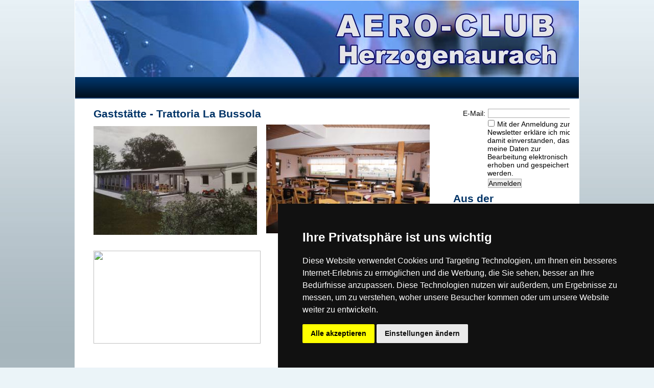

--- FILE ---
content_type: text/html;charset=UTF-8
request_url: https://ach.vereinsblick.de/gaststaette.cfm
body_size: 5507
content:

		
		
		
		
		
		<!DOCTYPE html PUBLIC "-//W3C//DTD XHTML 1.0 Transitional//EN" "http://www.w3.org/TR/xhtml1/DTD/xhtml1-transitional.dtd">
<html xmlns="http://www.w3.org/1999/xhtml" xml:lang="en" lang="en">
<head>
<title></title>

	<meta http-equiv="Content-type" content="text/html; charset=utf-8" />
	<meta name="description" content="" />
	<meta name="keywords" content="" />
	
	<link rel="stylesheet" href="/themes/yaml/css/qm_style.css" type="text/css" media="screen" />
	<link rel="shortcut icon" type="image/x-icon" href="/?loadCustomFile=favicon.ico">
	<script language="javascript" type="text/javascript" src="/lib/js/jquery/jquery.js"></script>
	<script language="javascript" type="text/javascript" src="/lib/js/jquery/jquery-ui.js"></script>
	<script language="javascript" type="text/javascript" src="/js/qm.js"></script>

  	
	

	<script type="text/javascript" language="javascript">
		$(document).ready(function () {
			$('#qm0').show();
			qm_create(0,false,0,500,false,false,false,false,false);

			$(".comment-show").click(function(){
				$(this).parent().next().toggle();
				return false;
	    	});
		});
	</script>
<meta name="DC.Publisher" content="www.vereinsblick.de" />
<meta name="publisher" content="www.vereinsblick.de" />
<!--
2018 (c) zettamax - Seite wurde erzeugt mit www.vereinsblick.de - Ein Dienst der Zettamax Social Software GmbH (www.zettamax.de)
-->

<link href='/themes/yaml/css/css_controler.css' rel='stylesheet' type='text/css' /> <!-- 2 -->
				<style type='text/css'>@import url(/raster/layout_2_col_3-1.css);</style> <!-- 3 -->
				<style type='text/css'>
				@import url(/styles/King_Menu/style.css);
				@import url(/fonts/Gutenberg.css);
				</style> <!-- 4 -->
				<!--[if lte IE 7]>
	<link href='/themes/yaml/css/patch_controler.css' rel='stylesheet' type='text/css' />
<![endif]--> <!-- 10 -->
				<script type="text/javascript">$(document).ready(function() {});</script>
			</head>
<body>
 	<div id="page_margins">
    <div id="page">
      <div id="header">
      	<div class="headerimg">
					<img src="/index.cfm?loadCustomFile=Hauptgrafik/Hauptgrafik3.jpg"  /><strong class="logo"><a href="/"></a></strong></div>
      </div><!-- #header -->
      <div id="nav2">
		<ul id='qm0' class='qmmc'><li><a href='/start.cfm' class='qmparent'>Start</a></li><li><a href='/neues.cfm' class='qmparent'>Neues</a><ul><li><a href='/kalender.cfm' class='qmparent'>Kalender</a></li></ul></li><li><a href='/verein.cfm' class='qmparent'>Verein</a><ul><li><a href='/geschichte.cfm' class='qmparent'>Geschichte</a></li><li><a href='/satzung.cfm' class='qmparent'>Satzung</a></li><li><a href='/vorstandschaft.cfm' class='qmparent'>Vorstandschaft</a></li><li><a href='/mitglied-werden.cfm' class='qmparent'>Mitglied werden</a></li></ul></li><li><a href='/fliegen.cfm' class='qmparent'>Fliegen</a><ul><li><a href='/flugzeuge.cfm' class='qmparent'>Flugzeuge</a></li><li><a href='/charterpreise1.cfm' class='qmparent'>Charterpreise</a></li><li><a href='/flugausbildung.cfm' class='qmparent'>Flugausbildung</a></li><li><a href='/anflug.cfm' class='qmparent'>Anflug</a></li><li><a href='/allgemeine-luftfahrt.cfm' class='qmparent'>Allgemeine Luftfahrt</a></li></ul></li><li><a href='/gaststaette.cfm' class='qmparent current'>Gaststätte</a></li><li><a href='/bilder.cfm' class='qmparent'>Bilder</a></li><li><a href='/anfahrt.cfm' class='qmparent'>Anfahrt</a></li><li><a href='/webcam.cfm' class='qmparent'>WebCam</a></li><li><a href='/links.cfm' class='qmparent'>Links</a></li><li><a href='/gaestebuch.cfm' class='qmparent'>Gästebuch</a></li><li><a href='/mitgliederbereich.cfm' class='qmparent'>Mitgliederbereich</a><ul><li><a href='/news.cfm' class='qmparent'>News</a></li><li><a href='/flughandbuecher.cfm' class='qmparent'>Flughandbücher</a></li><li><a href='/charterpreise.cfm' class='qmparent'>Charterpreise</a></li><li><a href='/ach-intern.cfm' class='qmparent'>ACH Intern</a></li></ul></li></ul>
	  </div><!-- #nav2 -->


			<div id="main">
        <div id="col1">
          <div id="col1_content" class="clearfix">
          	<div id='loc_Hauptcontent'>
		
			
				
				
<a name="art182358"></a>
<div class="block">
	<h1 class='block-heading'>Gaststätte - Trattoria La Bussola</h1>
	<div class="block-content">
		
			<img class='element_left' border='0' src='/?loadCustomFile=Bildergalerie_Wintergarten/La_Bussola_002.JPG'/>
			
			
		
		<p><img src="../?loadCustomFile=La_Bussola_005.JPG" border="0" width="320" height="213" /></p>
<p>&nbsp;</p>
<div class="zv-block-col17l">
<div class="zv-block-coll">
<div id="dspArticleImage" class="dsp_ArticleImage"><img src="../?loadCustomFile=Wintergarten/20161002_145736_resized.jpg" border="0" width="327" height="182" /></div>
</div>
</div>
<p>&nbsp;</p>
<p>&nbsp;</p>
<p>&nbsp;</p>
<p>&nbsp;</p>
<p>&nbsp;</p>
<p>&nbsp;</p>
<p>&nbsp;</p>
<h2>Trattoria La Bussola</h2>
<p>Reservierungen bitte unter <strong>Tel: 09132-745893</strong> oder unter</p>
<p><strong>Email: trattorialabussola@yahoo.de</strong></p>
<p>&nbsp;</p>
<p>Das Team von La Bussola begr&uuml;&szlig;t Sie ganzj&auml;hrig zu folgenden Zeiten:</p>
<ul>
<li>Dienstag bis Freitag<br />11:00 - 14:00 und 17.00 - 22.00 Uhr</li>
<li>Wochenende ganzt&auml;gig von 11.00 - 22.00 Uhr</li>
<li><strong>Montag Ruhetag</strong></li>
</ul>
<p>Aufgrund der hohen Auslastung bitten wir alle Piloten und G&auml;ste um Reservierung.</p>
		
	</div>
</div>
			
		
		</div>
          </div><!-- #col1_content -->
        </div><!-- #col1 -->
		
        <div id="col3">
          <div id="col3_content" class="clearfix">
            <div id='loc_Rechts'>
		
			
				
				<form action="?" method="post"><div class="block-content newsletterreg">
	
			
				
					<table class="form">
					<tr><td>
					<span class="label60">E-Mail:</span></td><td>
					<input type="text" id="newsletterreg_email" name="newsletterreg_email"></td>
					</tr>
					<tr><td></td><td>
						<div id="Field_container_DSOK" class="field-container">
							<label for="DSOK"><input type="checkbox" id="DSOK" name="DSOK" value="1" required style="width:auto;">
							Mit der Anmeldung zum Newsletter erkl&auml;re ich mich damit einverstanden, dass meine Daten zur Bearbeitung elektronisch erhoben und gespeichert werden.</label>
						</div>
					</td></tr>
					<tr><td></td><td>
					<input type="submit" name="registerNewsletter" value="Anmelden"></td></tr>
					</table>
				
			
		
</div></form>
			
		
		
		
			
				
				
			<div class="plugin plugin-gallery">
				<div class="block block_galerie">
					<h1 class='block-heading'>Aus der Bildergalerie</h1>
				<div class="block-content">
				
					
					<script language="javascript" type="text/javascript" src="/plugins/gallery/js/jquery.prettyPhoto.js"></script>
					<link rel="stylesheet" href="/plugins/gallery/css/prettyPhoto.css" type="text/css" media="screen">
					<script type="text/javascript">
						$(document).ready(function() {
							$("a[rel^='galgroup_334488']").prettyPhoto({
								animation_speed: 'fast',
								slideshow: 5000,
								autoplay_slideshow: false,
								show_title: false,
								theme: 'pp_default',
								image_markup: '<img id="fullResImage" src="{path}" /><a class="pp_download" href="{path}">Download</a>',
								horizontal_padding: 20,
								social_tools: false
							});

						});
					</script>

					<ul class="floatbox">
					
					
					
						

						
							
							
							
							
								<li style="height:200px;width:200px;">
									<a rel="galgroup_334488[g334488]" style="height:200px;width:200px;float:none;display:block;padding:2px;" href="/?loadcustomfile=/Bildergalerie/Allgemein/IMG_0352.JPG">
										<img src="/?loadcustomfile=thumbs/l_c/200/Bildergalerie/Allgemein/IMG_0352.JPG" />
									</a>
								</li>
							
						
					
						

						
							
							
							
							
								<li style="height:200px;width:200px;display:none;">
									<a rel="galgroup_334488[g334488]" style="height:200px;width:200px;float:none;display:block;padding:2px;" href="/?loadcustomfile=/Bildergalerie/2010_Flugtag/0725-125745.jpg">
										
									</a>
								</li>
							
						
					
						

						
							
							
							
							
								<li style="height:200px;width:200px;display:none;">
									<a rel="galgroup_334488[g334488]" style="height:200px;width:200px;float:none;display:block;padding:2px;" href="/?loadcustomfile=/Bildergalerie/2010_Flugtag/0725-151225.jpg">
										
									</a>
								</li>
							
						
					
						

						
							
							
							
							
								<li style="height:200px;width:200px;display:none;">
									<a rel="galgroup_334488[g334488]" style="height:200px;width:200px;float:none;display:block;padding:2px;" href="/?loadcustomfile=/Bildergalerie/2010_Flugtag/sponsoren.JPG">
										
									</a>
								</li>
							
						
					
						

						
							
							
							
							
								<li style="height:200px;width:200px;display:none;">
									<a rel="galgroup_334488[g334488]" style="height:200px;width:200px;float:none;display:block;padding:2px;" href="/?loadcustomfile=/Bildergalerie/2010_Justice/0724-015822.jpg">
										
									</a>
								</li>
							
						
					
						

						
							
							
							
							
								<li style="height:200px;width:200px;display:none;">
									<a rel="galgroup_334488[g334488]" style="height:200px;width:200px;float:none;display:block;padding:2px;" href="/?loadcustomfile=/Bildergalerie/2010_Flugtag/0725-150552.jpg">
										
									</a>
								</li>
							
						
					
						

						
							
							
							
							
								<li style="height:200px;width:200px;display:none;">
									<a rel="galgroup_334488[g334488]" style="height:200px;width:200px;float:none;display:block;padding:2px;" href="/?loadcustomfile=/Bildergalerie/2001_Cripple_Creek/IM000658.JPG">
										
									</a>
								</li>
							
						
					
						

						
							
							
							
							
								<li style="height:200px;width:200px;display:none;">
									<a rel="galgroup_334488[g334488]" style="height:200px;width:200px;float:none;display:block;padding:2px;" href="/?loadcustomfile=/Bildergalerie/2001_Cripple_Creek/IM000663.JPG">
										
									</a>
								</li>
							
						
					
						

						
							
							
							
							
								<li style="height:200px;width:200px;display:none;">
									<a rel="galgroup_334488[g334488]" style="height:200px;width:200px;float:none;display:block;padding:2px;" href="/?loadcustomfile=/Bildergalerie/2010_Justice/0723-232428.jpg">
										
									</a>
								</li>
							
						
					
						

						
							
							
							
							
								<li style="height:200px;width:200px;display:none;">
									<a rel="galgroup_334488[g334488]" style="height:200px;width:200px;float:none;display:block;padding:2px;" href="/?loadcustomfile=/Bildergalerie/2010_Justice/0723-203538.jpg">
										
									</a>
								</li>
							
						
					
						

						
							
							
							
							
								<li style="height:200px;width:200px;display:none;">
									<a rel="galgroup_334488[g334488]" style="height:200px;width:200px;float:none;display:block;padding:2px;" href="/?loadcustomfile=/Bildergalerie/2010_Javelin/0724-231445.jpg">
										
									</a>
								</li>
							
						
					
						

						
							
							
							
							
								<li style="height:200px;width:200px;display:none;">
									<a rel="galgroup_334488[g334488]" style="height:200px;width:200px;float:none;display:block;padding:2px;" href="/?loadcustomfile=/Bildergalerie/2010_Justice/0723-232733.jpg">
										
									</a>
								</li>
							
						
					
						

						
							
							
							
							
								<li style="height:200px;width:200px;display:none;">
									<a rel="galgroup_334488[g334488]" style="height:200px;width:200px;float:none;display:block;padding:2px;" href="/?loadcustomfile=/Bildergalerie/2001_Cripple_Creek/IM000669.JPG">
										
									</a>
								</li>
							
						
					
						

						
							
							
							
							
								<li style="height:200px;width:200px;display:none;">
									<a rel="galgroup_334488[g334488]" style="height:200px;width:200px;float:none;display:block;padding:2px;" href="/?loadcustomfile=/Bildergalerie/2010_Javelin/0724-231928.jpg">
										
									</a>
								</li>
							
						
					
						

						
							
							
							
							
								<li style="height:200px;width:200px;display:none;">
									<a rel="galgroup_334488[g334488]" style="height:200px;width:200px;float:none;display:block;padding:2px;" href="/?loadcustomfile=/Bildergalerie/2010_Justice/0723-203518.jpg">
										
									</a>
								</li>
							
						
					
						

						
							
							
							
							
								<li style="height:200px;width:200px;display:none;">
									<a rel="galgroup_334488[g334488]" style="height:200px;width:200px;float:none;display:block;padding:2px;" href="/?loadcustomfile=/Bildergalerie/2010_Flugtag/0725-143847.jpg">
										
									</a>
								</li>
							
						
					
						

						
							
							
							
							
								<li style="height:200px;width:200px;display:none;">
									<a rel="galgroup_334488[g334488]" style="height:200px;width:200px;float:none;display:block;padding:2px;" href="/?loadcustomfile=/Bildergalerie/2010_Flugtag/0725-132213.jpg">
										
									</a>
								</li>
							
						
					
						

						
							
							
							
							
								<li style="height:200px;width:200px;display:none;">
									<a rel="galgroup_334488[g334488]" style="height:200px;width:200px;float:none;display:block;padding:2px;" href="/?loadcustomfile=/Bildergalerie/2010_Justice/0723-232931.jpg">
										
									</a>
								</li>
							
						
					
						

						
							
							
							
							
								<li style="height:200px;width:200px;display:none;">
									<a rel="galgroup_334488[g334488]" style="height:200px;width:200px;float:none;display:block;padding:2px;" href="/?loadcustomfile=/Bildergalerie/2010_Justice/0723-233255.jpg">
										
									</a>
								</li>
							
						
					
						

						
							
							
							
							
								<li style="height:200px;width:200px;display:none;">
									<a rel="galgroup_334488[g334488]" style="height:200px;width:200px;float:none;display:block;padding:2px;" href="/?loadcustomfile=/Bildergalerie/2010_Flugtag/0725-141131.jpg">
										
									</a>
								</li>
							
						
					
						

						
							
							
							
							
								<li style="height:200px;width:200px;display:none;">
									<a rel="galgroup_334488[g334488]" style="height:200px;width:200px;float:none;display:block;padding:2px;" href="/?loadcustomfile=/Bildergalerie/2010_Justice/0724-020048.jpg">
										
									</a>
								</li>
							
						
					
						

						
							
							
							
							
								<li style="height:200px;width:200px;display:none;">
									<a rel="galgroup_334488[g334488]" style="height:200px;width:200px;float:none;display:block;padding:2px;" href="/?loadcustomfile=/Bildergalerie/2010_Flugtag/0725-145458.jpg">
										
									</a>
								</li>
							
						
					
						

						
							
							
							
							
								<li style="height:200px;width:200px;display:none;">
									<a rel="galgroup_334488[g334488]" style="height:200px;width:200px;float:none;display:block;padding:2px;" href="/?loadcustomfile=/Bildergalerie/2010_Javelin/0725-020925.jpg">
										
									</a>
								</li>
							
						
					
						

						
							
							
							
							
								<li style="height:200px;width:200px;display:none;">
									<a rel="galgroup_334488[g334488]" style="height:200px;width:200px;float:none;display:block;padding:2px;" href="/?loadcustomfile=/Bildergalerie/2010_Flugtag/0725-141146.jpg">
										
									</a>
								</li>
							
						
					
						

						
							
							
							
							
								<li style="height:200px;width:200px;display:none;">
									<a rel="galgroup_334488[g334488]" style="height:200px;width:200px;float:none;display:block;padding:2px;" href="/?loadcustomfile=/Bildergalerie/2010_Justice/0723-232808.jpg">
										
									</a>
								</li>
							
						
					
						

						
							
							
							
							
								<li style="height:200px;width:200px;display:none;">
									<a rel="galgroup_334488[g334488]" style="height:200px;width:200px;float:none;display:block;padding:2px;" href="/?loadcustomfile=/Bildergalerie/2010_Flugtag/0725-135258.jpg">
										
									</a>
								</li>
							
						
					
						

						
							
							
							
							
								<li style="height:200px;width:200px;display:none;">
									<a rel="galgroup_334488[g334488]" style="height:200px;width:200px;float:none;display:block;padding:2px;" href="/?loadcustomfile=/Bildergalerie/2010_Justice/0724-020120.jpg">
										
									</a>
								</li>
							
						
					
						

						
							
							
							
							
								<li style="height:200px;width:200px;display:none;">
									<a rel="galgroup_334488[g334488]" style="height:200px;width:200px;float:none;display:block;padding:2px;" href="/?loadcustomfile=/Bildergalerie/2010_Flugtag/0725-134716.jpg">
										
									</a>
								</li>
							
						
					
						

						
							
							
							
							
								<li style="height:200px;width:200px;display:none;">
									<a rel="galgroup_334488[g334488]" style="height:200px;width:200px;float:none;display:block;padding:2px;" href="/?loadcustomfile=/Bildergalerie/2010_Javelin/0725-021811.jpg">
										
									</a>
								</li>
							
						
					
						

						
							
							
							
							
								<li style="height:200px;width:200px;display:none;">
									<a rel="galgroup_334488[g334488]" style="height:200px;width:200px;float:none;display:block;padding:2px;" href="/?loadcustomfile=/Bildergalerie/2010_Justice/0723-232815.jpg">
										
									</a>
								</li>
							
						
					
						

						
							
							
							
							
								<li style="height:200px;width:200px;display:none;">
									<a rel="galgroup_334488[g334488]" style="height:200px;width:200px;float:none;display:block;padding:2px;" href="/?loadcustomfile=/Bildergalerie/2010_Flugtag/0725-183801.jpg">
										
									</a>
								</li>
							
						
					
						

						
							
							
							
							
								<li style="height:200px;width:200px;display:none;">
									<a rel="galgroup_334488[g334488]" style="height:200px;width:200px;float:none;display:block;padding:2px;" href="/?loadcustomfile=/Bildergalerie/2010_Javelin/0725-010711.jpg">
										
									</a>
								</li>
							
						
					
						

						
							
							
							
							
								<li style="height:200px;width:200px;display:none;">
									<a rel="galgroup_334488[g334488]" style="height:200px;width:200px;float:none;display:block;padding:2px;" href="/?loadcustomfile=/Bildergalerie/2010_Flugtag/0725-150800.jpg">
										
									</a>
								</li>
							
						
					
						

						
							
							
							
							
								<li style="height:200px;width:200px;display:none;">
									<a rel="galgroup_334488[g334488]" style="height:200px;width:200px;float:none;display:block;padding:2px;" href="/?loadcustomfile=/Bildergalerie/2010_Flugtag/0725-130311.jpg">
										
									</a>
								</li>
							
						
					
						

						
							
							
							
							
								<li style="height:200px;width:200px;display:none;">
									<a rel="galgroup_334488[g334488]" style="height:200px;width:200px;float:none;display:block;padding:2px;" href="/?loadcustomfile=/Bildergalerie/2010_Flugtag/0725-152403.jpg">
										
									</a>
								</li>
							
						
					
						

						
							
							
							
							
								<li style="height:200px;width:200px;display:none;">
									<a rel="galgroup_334488[g334488]" style="height:200px;width:200px;float:none;display:block;padding:2px;" href="/?loadcustomfile=/Bildergalerie/2010_Flugtag/0725-131508.jpg">
										
									</a>
								</li>
							
						
					
						

						
							
							
							
							
								<li style="height:200px;width:200px;display:none;">
									<a rel="galgroup_334488[g334488]" style="height:200px;width:200px;float:none;display:block;padding:2px;" href="/?loadcustomfile=/Bildergalerie/2010_Justice/0723-231600.jpg">
										
									</a>
								</li>
							
						
					
						

						
							
							
							
							
								<li style="height:200px;width:200px;display:none;">
									<a rel="galgroup_334488[g334488]" style="height:200px;width:200px;float:none;display:block;padding:2px;" href="/?loadcustomfile=/Bildergalerie/2010_Justice/0723-233439.jpg">
										
									</a>
								</li>
							
						
					
						

						
							
							
							
							
								<li style="height:200px;width:200px;display:none;">
									<a rel="galgroup_334488[g334488]" style="height:200px;width:200px;float:none;display:block;padding:2px;" href="/?loadcustomfile=/Bildergalerie/2010_Flugtag/0725-144254.jpg">
										
									</a>
								</li>
							
						
					
						

						
							
							
							
							
								<li style="height:200px;width:200px;display:none;">
									<a rel="galgroup_334488[g334488]" style="height:200px;width:200px;float:none;display:block;padding:2px;" href="/?loadcustomfile=/Bildergalerie/2010_Flugtag/0725-150509.jpg">
										
									</a>
								</li>
							
						
					
						

						
							
							
							
							
								<li style="height:200px;width:200px;display:none;">
									<a rel="galgroup_334488[g334488]" style="height:200px;width:200px;float:none;display:block;padding:2px;" href="/?loadcustomfile=/Bildergalerie/2010_Flugtag/0725-144248.jpg">
										
									</a>
								</li>
							
						
					
						

						
							
							
							
							
								<li style="height:200px;width:200px;display:none;">
									<a rel="galgroup_334488[g334488]" style="height:200px;width:200px;float:none;display:block;padding:2px;" href="/?loadcustomfile=/Bildergalerie/2010_Flugtag/0725-131602.jpg">
										
									</a>
								</li>
							
						
					
						

						
							
							
							
							
								<li style="height:200px;width:200px;display:none;">
									<a rel="galgroup_334488[g334488]" style="height:200px;width:200px;float:none;display:block;padding:2px;" href="/?loadcustomfile=/Bildergalerie/2010_Justice/0723-231646.jpg">
										
									</a>
								</li>
							
						
					
						

						
							
							
							
							
								<li style="height:200px;width:200px;display:none;">
									<a rel="galgroup_334488[g334488]" style="height:200px;width:200px;float:none;display:block;padding:2px;" href="/?loadcustomfile=/Bildergalerie/2010_Flugtag/0725-125121.jpg">
										
									</a>
								</li>
							
						
					
						

						
							
							
							
							
								<li style="height:200px;width:200px;display:none;">
									<a rel="galgroup_334488[g334488]" style="height:200px;width:200px;float:none;display:block;padding:2px;" href="/?loadcustomfile=/Bildergalerie/2010_Justice/0723-232553.jpg">
										
									</a>
								</li>
							
						
					
						

						
							
							
							
							
								<li style="height:200px;width:200px;display:none;">
									<a rel="galgroup_334488[g334488]" style="height:200px;width:200px;float:none;display:block;padding:2px;" href="/?loadcustomfile=/Bildergalerie/2010_Flugtag/0725-145451.jpg">
										
									</a>
								</li>
							
						
					
						

						
							
							
							
							
								<li style="height:200px;width:200px;display:none;">
									<a rel="galgroup_334488[g334488]" style="height:200px;width:200px;float:none;display:block;padding:2px;" href="/?loadcustomfile=/Bildergalerie/2010_Justice/0723-224051.jpg">
										
									</a>
								</li>
							
						
					
						

						
							
							
							
							
								<li style="height:200px;width:200px;display:none;">
									<a rel="galgroup_334488[g334488]" style="height:200px;width:200px;float:none;display:block;padding:2px;" href="/?loadcustomfile=/Bildergalerie/2010_Flugtag/0725-181247.jpg">
										
									</a>
								</li>
							
						
					
						

						
							
							
							
							
								<li style="height:200px;width:200px;display:none;">
									<a rel="galgroup_334488[g334488]" style="height:200px;width:200px;float:none;display:block;padding:2px;" href="/?loadcustomfile=/Bildergalerie/2010_Javelin/0724-231706.jpg">
										
									</a>
								</li>
							
						
					
						

						
							
							
							
							
								<li style="height:200px;width:200px;display:none;">
									<a rel="galgroup_334488[g334488]" style="height:200px;width:200px;float:none;display:block;padding:2px;" href="/?loadcustomfile=/Bildergalerie/2010_Flugtag/0725-143138.jpg">
										
									</a>
								</li>
							
						
					
						

						
							
							
							
							
								<li style="height:200px;width:200px;display:none;">
									<a rel="galgroup_334488[g334488]" style="height:200px;width:200px;float:none;display:block;padding:2px;" href="/?loadcustomfile=/Bildergalerie/2010_Flugtag/0725-181304.jpg">
										
									</a>
								</li>
							
						
					
						

						
							
							
							
							
								<li style="height:200px;width:200px;display:none;">
									<a rel="galgroup_334488[g334488]" style="height:200px;width:200px;float:none;display:block;padding:2px;" href="/?loadcustomfile=/Bildergalerie/2010_Flugtag/0725-144324.jpg">
										
									</a>
								</li>
							
						
					
						

						
							
							
							
							
								<li style="height:200px;width:200px;display:none;">
									<a rel="galgroup_334488[g334488]" style="height:200px;width:200px;float:none;display:block;padding:2px;" href="/?loadcustomfile=/Bildergalerie/2010_Justice/0724-020038.jpg">
										
									</a>
								</li>
							
						
					
						

						
							
							
							
							
								<li style="height:200px;width:200px;display:none;">
									<a rel="galgroup_334488[g334488]" style="height:200px;width:200px;float:none;display:block;padding:2px;" href="/?loadcustomfile=/Bildergalerie/2001_Cripple_Creek/IM000650.JPG">
										
									</a>
								</li>
							
						
					
						

						
							
							
							
							
								<li style="height:200px;width:200px;display:none;">
									<a rel="galgroup_334488[g334488]" style="height:200px;width:200px;float:none;display:block;padding:2px;" href="/?loadcustomfile=/Bildergalerie/2010_Flugtag/0725-132206.jpg">
										
									</a>
								</li>
							
						
					
						

						
							
							
							
							
								<li style="height:200px;width:200px;display:none;">
									<a rel="galgroup_334488[g334488]" style="height:200px;width:200px;float:none;display:block;padding:2px;" href="/?loadcustomfile=/Bildergalerie/2010_Javelin/0725-021825.jpg">
										
									</a>
								</li>
							
						
					
						

						
							
							
							
							
								<li style="height:200px;width:200px;display:none;">
									<a rel="galgroup_334488[g334488]" style="height:200px;width:200px;float:none;display:block;padding:2px;" href="/?loadcustomfile=/Bildergalerie/2010_Flugtag/0725-134836.jpg">
										
									</a>
								</li>
							
						
					
						

						
							
							
							
							
								<li style="height:200px;width:200px;display:none;">
									<a rel="galgroup_334488[g334488]" style="height:200px;width:200px;float:none;display:block;padding:2px;" href="/?loadcustomfile=/Bildergalerie/2010_Justice/0723-224121.jpg">
										
									</a>
								</li>
							
						
					
						

						
							
							
							
							
								<li style="height:200px;width:200px;display:none;">
									<a rel="galgroup_334488[g334488]" style="height:200px;width:200px;float:none;display:block;padding:2px;" href="/?loadcustomfile=/Bildergalerie/2010_Flugtag/0725-145439.jpg">
										
									</a>
								</li>
							
						
					
						

						
							
							
							
							
								<li style="height:200px;width:200px;display:none;">
									<a rel="galgroup_334488[g334488]" style="height:200px;width:200px;float:none;display:block;padding:2px;" href="/?loadcustomfile=/Bildergalerie/2010_Flugtag/0725-190124.jpg">
										
									</a>
								</li>
							
						
					
						

						
							
							
							
							
								<li style="height:200px;width:200px;display:none;">
									<a rel="galgroup_334488[g334488]" style="height:200px;width:200px;float:none;display:block;padding:2px;" href="/?loadcustomfile=/Bildergalerie/2010_Javelin/0724-231620.jpg">
										
									</a>
								</li>
							
						
					
						

						
							
							
							
							
								<li style="height:200px;width:200px;display:none;">
									<a rel="galgroup_334488[g334488]" style="height:200px;width:200px;float:none;display:block;padding:2px;" href="/?loadcustomfile=/Bildergalerie/2010_Flugtag/0725-151439.jpg">
										
									</a>
								</li>
							
						
					
						

						
							
							
							
							
								<li style="height:200px;width:200px;display:none;">
									<a rel="galgroup_334488[g334488]" style="height:200px;width:200px;float:none;display:block;padding:2px;" href="/?loadcustomfile=/Bildergalerie/2010_Justice/0723-232735.jpg">
										
									</a>
								</li>
							
						
					
						

						
							
							
							
							
								<li style="height:200px;width:200px;display:none;">
									<a rel="galgroup_334488[g334488]" style="height:200px;width:200px;float:none;display:block;padding:2px;" href="/?loadcustomfile=/Bildergalerie/2010_Javelin/0724-231453.jpg">
										
									</a>
								</li>
							
						
					
						

						
							
							
							
							
								<li style="height:200px;width:200px;display:none;">
									<a rel="galgroup_334488[g334488]" style="height:200px;width:200px;float:none;display:block;padding:2px;" href="/?loadcustomfile=/Bildergalerie/2010_Flugtag/0725-185749.jpg">
										
									</a>
								</li>
							
						
					
						

						
							
							
							
							
								<li style="height:200px;width:200px;display:none;">
									<a rel="galgroup_334488[g334488]" style="height:200px;width:200px;float:none;display:block;padding:2px;" href="/?loadcustomfile=/Bildergalerie/2001_Cripple_Creek/IM000654.JPG">
										
									</a>
								</li>
							
						
					
						

						
							
							
							
							
								<li style="height:200px;width:200px;display:none;">
									<a rel="galgroup_334488[g334488]" style="height:200px;width:200px;float:none;display:block;padding:2px;" href="/?loadcustomfile=/Bildergalerie/2010_Justice/0723-231549.jpg">
										
									</a>
								</li>
							
						
					
						

						
							
							
							
							
								<li style="height:200px;width:200px;display:none;">
									<a rel="galgroup_334488[g334488]" style="height:200px;width:200px;float:none;display:block;padding:2px;" href="/?loadcustomfile=/Bildergalerie/2010_Flugtag/0725-152405.jpg">
										
									</a>
								</li>
							
						
					
						

						
							
							
							
							
								<li style="height:200px;width:200px;display:none;">
									<a rel="galgroup_334488[g334488]" style="height:200px;width:200px;float:none;display:block;padding:2px;" href="/?loadcustomfile=/Bildergalerie/2010_Justice/0724-001029.jpg">
										
									</a>
								</li>
							
						
					
						

						
							
							
							
							
								<li style="height:200px;width:200px;display:none;">
									<a rel="galgroup_334488[g334488]" style="height:200px;width:200px;float:none;display:block;padding:2px;" href="/?loadcustomfile=/Bildergalerie/2010_Flugtag/0725-182817.jpg">
										
									</a>
								</li>
							
						
					
						

						
							
							
							
							
								<li style="height:200px;width:200px;display:none;">
									<a rel="galgroup_334488[g334488]" style="height:200px;width:200px;float:none;display:block;padding:2px;" href="/?loadcustomfile=/Bildergalerie/2010_Javelin/0724-231659.jpg">
										
									</a>
								</li>
							
						
					
						

						
							
							
							
							
								<li style="height:200px;width:200px;display:none;">
									<a rel="galgroup_334488[g334488]" style="height:200px;width:200px;float:none;display:block;padding:2px;" href="/?loadcustomfile=/Bildergalerie/2010_Justice/0724-002705.jpg">
										
									</a>
								</li>
							
						
					
						

						
							
							
							
							
								<li style="height:200px;width:200px;display:none;">
									<a rel="galgroup_334488[g334488]" style="height:200px;width:200px;float:none;display:block;padding:2px;" href="/?loadcustomfile=/Bildergalerie/2010_Justice/0724-002705a.jpg">
										
									</a>
								</li>
							
						
					
						

						
							
							
							
							
								<li style="height:200px;width:200px;display:none;">
									<a rel="galgroup_334488[g334488]" style="height:200px;width:200px;float:none;display:block;padding:2px;" href="/?loadcustomfile=/Bildergalerie/2010_Justice/0724-001119.jpg">
										
									</a>
								</li>
							
						
					
						

						
							
							
							
							
								<li style="height:200px;width:200px;display:none;">
									<a rel="galgroup_334488[g334488]" style="height:200px;width:200px;float:none;display:block;padding:2px;" href="/?loadcustomfile=/Bildergalerie/2010_Flugtag/0725-151442.jpg">
										
									</a>
								</li>
							
						
					
						

						
							
							
							
							
								<li style="height:200px;width:200px;display:none;">
									<a rel="galgroup_334488[g334488]" style="height:200px;width:200px;float:none;display:block;padding:2px;" href="/?loadcustomfile=/Bildergalerie/2010_Justice/0724-015454.jpg">
										
									</a>
								</li>
							
						
					
						

						
							
							
							
							
								<li style="height:200px;width:200px;display:none;">
									<a rel="galgroup_334488[g334488]" style="height:200px;width:200px;float:none;display:block;padding:2px;" href="/?loadcustomfile=/Bildergalerie/2010_Flugtag/0725-152406.jpg">
										
									</a>
								</li>
							
						
					
						

						
							
							
							
							
								<li style="height:200px;width:200px;display:none;">
									<a rel="galgroup_334488[g334488]" style="height:200px;width:200px;float:none;display:block;padding:2px;" href="/?loadcustomfile=/Bildergalerie/2010_Flugtag/0725-185231.jpg">
										
									</a>
								</li>
							
						
					
						

						
							
							
							
							
								<li style="height:200px;width:200px;display:none;">
									<a rel="galgroup_334488[g334488]" style="height:200px;width:200px;float:none;display:block;padding:2px;" href="/?loadcustomfile=/Bildergalerie/2010_Javelin/0724-203458.jpg">
										
									</a>
								</li>
							
						
					
						

						
							
							
							
							
								<li style="height:200px;width:200px;display:none;">
									<a rel="galgroup_334488[g334488]" style="height:200px;width:200px;float:none;display:block;padding:2px;" href="/?loadcustomfile=/Bildergalerie/2001_Cripple_Creek/IM000652.JPG">
										
									</a>
								</li>
							
						
					
						

						
							
							
							
							
								<li style="height:200px;width:200px;display:none;">
									<a rel="galgroup_334488[g334488]" style="height:200px;width:200px;float:none;display:block;padding:2px;" href="/?loadcustomfile=/Bildergalerie/2010_Justice/0724-015831.jpg">
										
									</a>
								</li>
							
						
					
						

						
							
							
							
							
								<li style="height:200px;width:200px;display:none;">
									<a rel="galgroup_334488[g334488]" style="height:200px;width:200px;float:none;display:block;padding:2px;" href="/?loadcustomfile=/Bildergalerie/2010_Flugtag/0725-132048.jpg">
										
									</a>
								</li>
							
						
					
						

						
							
							
							
							
								<li style="height:200px;width:200px;display:none;">
									<a rel="galgroup_334488[g334488]" style="height:200px;width:200px;float:none;display:block;padding:2px;" href="/?loadcustomfile=/Bildergalerie/2010_Flugtag/0725-134744.jpg">
										
									</a>
								</li>
							
						
					
						

						
							
							
							
							
								<li style="height:200px;width:200px;display:none;">
									<a rel="galgroup_334488[g334488]" style="height:200px;width:200px;float:none;display:block;padding:2px;" href="/?loadcustomfile=/Bildergalerie/2010_Javelin/0724-231515.jpg">
										
									</a>
								</li>
							
						
					
						

						
							
							
							
							
								<li style="height:200px;width:200px;display:none;">
									<a rel="galgroup_334488[g334488]" style="height:200px;width:200px;float:none;display:block;padding:2px;" href="/?loadcustomfile=/Bildergalerie/2010_Justice/0723-232048.jpg">
										
									</a>
								</li>
							
						
					
						

						
							
							
							
							
								<li style="height:200px;width:200px;display:none;">
									<a rel="galgroup_334488[g334488]" style="height:200px;width:200px;float:none;display:block;padding:2px;" href="/?loadcustomfile=/Bildergalerie/2010_Justice/0724-020106.jpg">
										
									</a>
								</li>
							
						
					
						

						
							
							
							
							
								<li style="height:200px;width:200px;display:none;">
									<a rel="galgroup_334488[g334488]" style="height:200px;width:200px;float:none;display:block;padding:2px;" href="/?loadcustomfile=/Bildergalerie/2010_Justice/0724-015635a.jpg">
										
									</a>
								</li>
							
						
					
						

						
							
							
							
							
								<li style="height:200px;width:200px;display:none;">
									<a rel="galgroup_334488[g334488]" style="height:200px;width:200px;float:none;display:block;padding:2px;" href="/?loadcustomfile=/Bildergalerie/2010_Flugtag/0725-125906.jpg">
										
									</a>
								</li>
							
						
					
						

						
							
							
							
							
								<li style="height:200px;width:200px;display:none;">
									<a rel="galgroup_334488[g334488]" style="height:200px;width:200px;float:none;display:block;padding:2px;" href="/?loadcustomfile=/Bildergalerie/2010_Flugtag/0725-190105.jpg">
										
									</a>
								</li>
							
						
					
						

						
							
							
							
							
								<li style="height:200px;width:200px;display:none;">
									<a rel="galgroup_334488[g334488]" style="height:200px;width:200px;float:none;display:block;padding:2px;" href="/?loadcustomfile=/Bildergalerie/2010_Justice/0724-001529.jpg">
										
									</a>
								</li>
							
						
					
						

						
							
							
							
							
								<li style="height:200px;width:200px;display:none;">
									<a rel="galgroup_334488[g334488]" style="height:200px;width:200px;float:none;display:block;padding:2px;" href="/?loadcustomfile=/Bildergalerie/2010_Flugtag/0725-130517.jpg">
										
									</a>
								</li>
							
						
					
						

						
							
							
							
							
								<li style="height:200px;width:200px;display:none;">
									<a rel="galgroup_334488[g334488]" style="height:200px;width:200px;float:none;display:block;padding:2px;" href="/?loadcustomfile=/Bildergalerie/2010_Justice/0724-002706.jpg">
										
									</a>
								</li>
							
						
					
						

						
							
							
							
							
								<li style="height:200px;width:200px;display:none;">
									<a rel="galgroup_334488[g334488]" style="height:200px;width:200px;float:none;display:block;padding:2px;" href="/?loadcustomfile=/Bildergalerie/2010_Flugtag/0725-141043.jpg">
										
									</a>
								</li>
							
						
					
						

						
							
							
							
							
								<li style="height:200px;width:200px;display:none;">
									<a rel="galgroup_334488[g334488]" style="height:200px;width:200px;float:none;display:block;padding:2px;" href="/?loadcustomfile=/Bildergalerie/2010_Javelin/0725-005653.jpg">
										
									</a>
								</li>
							
						
					
						

						
							
							
							
							
								<li style="height:200px;width:200px;display:none;">
									<a rel="galgroup_334488[g334488]" style="height:200px;width:200px;float:none;display:block;padding:2px;" href="/?loadcustomfile=/Bildergalerie/Allgemein/IMG_0547.JPG">
										
									</a>
								</li>
							
						
					
						

						
							
							
							
							
								<li style="height:200px;width:200px;display:none;">
									<a rel="galgroup_334488[g334488]" style="height:200px;width:200px;float:none;display:block;padding:2px;" href="/?loadcustomfile=/Bildergalerie/2001_Cripple_Creek/IM000665.JPG">
										
									</a>
								</li>
							
						
					
						

						
							
							
							
							
								<li style="height:200px;width:200px;display:none;">
									<a rel="galgroup_334488[g334488]" style="height:200px;width:200px;float:none;display:block;padding:2px;" href="/?loadcustomfile=/Bildergalerie/2010_Flugtag/0725-150348.jpg">
										
									</a>
								</li>
							
						
					
						

						
							
							
							
							
								<li style="height:200px;width:200px;display:none;">
									<a rel="galgroup_334488[g334488]" style="height:200px;width:200px;float:none;display:block;padding:2px;" href="/?loadcustomfile=/Bildergalerie/2010_Javelin/0724-231455.jpg">
										
									</a>
								</li>
							
						
					
						

						
							
							
							
							
								<li style="height:200px;width:200px;display:none;">
									<a rel="galgroup_334488[g334488]" style="height:200px;width:200px;float:none;display:block;padding:2px;" href="/?loadcustomfile=/Bildergalerie/2010_Justice/0723-232814.jpg">
										
									</a>
								</li>
							
						
					
						

						
							
							
							
							
								<li style="height:200px;width:200px;display:none;">
									<a rel="galgroup_334488[g334488]" style="height:200px;width:200px;float:none;display:block;padding:2px;" href="/?loadcustomfile=/Bildergalerie/2010_Javelin/0725-021917.jpg">
										
									</a>
								</li>
							
						
					
						

						
							
							
							
							
								<li style="height:200px;width:200px;display:none;">
									<a rel="galgroup_334488[g334488]" style="height:200px;width:200px;float:none;display:block;padding:2px;" href="/?loadcustomfile=/Bildergalerie/2010_Flugtag/0725-143157.jpg">
										
									</a>
								</li>
							
						
					
						

						
							
							
							
							
								<li style="height:200px;width:200px;display:none;">
									<a rel="galgroup_334488[g334488]" style="height:200px;width:200px;float:none;display:block;padding:2px;" href="/?loadcustomfile=/Bildergalerie/2010_Justice/0724-020035.jpg">
										
									</a>
								</li>
							
						
					
						

						
							
							
							
							
								<li style="height:200px;width:200px;display:none;">
									<a rel="galgroup_334488[g334488]" style="height:200px;width:200px;float:none;display:block;padding:2px;" href="/?loadcustomfile=/Bildergalerie/2010_Justice/0723-232005.jpg">
										
									</a>
								</li>
							
						
					
						

						
							
							
							
							
								<li style="height:200px;width:200px;display:none;">
									<a rel="galgroup_334488[g334488]" style="height:200px;width:200px;float:none;display:block;padding:2px;" href="/?loadcustomfile=/Bildergalerie/2010_Justice/0723-232454.jpg">
										
									</a>
								</li>
							
						
					
						

						
							
							
							
							
								<li style="height:200px;width:200px;display:none;">
									<a rel="galgroup_334488[g334488]" style="height:200px;width:200px;float:none;display:block;padding:2px;" href="/?loadcustomfile=/Bildergalerie/2010_Justice/0724-001520.jpg">
										
									</a>
								</li>
							
						
					
						

						
							
							
							
							
								<li style="height:200px;width:200px;display:none;">
									<a rel="galgroup_334488[g334488]" style="height:200px;width:200px;float:none;display:block;padding:2px;" href="/?loadcustomfile=/Bildergalerie/2010_Flugtag/0725-140228.jpg">
										
									</a>
								</li>
							
						
					
						

						
							
							
							
							
								<li style="height:200px;width:200px;display:none;">
									<a rel="galgroup_334488[g334488]" style="height:200px;width:200px;float:none;display:block;padding:2px;" href="/?loadcustomfile=/Bildergalerie/Allgemein/IMG_5410.JPG">
										
									</a>
								</li>
							
						
					
						

						
							
							
							
							
								<li style="height:200px;width:200px;display:none;">
									<a rel="galgroup_334488[g334488]" style="height:200px;width:200px;float:none;display:block;padding:2px;" href="/?loadcustomfile=/Bildergalerie/2010_Justice/0724-020203.jpg">
										
									</a>
								</li>
							
						
					
						

						
							
							
							
							
								<li style="height:200px;width:200px;display:none;">
									<a rel="galgroup_334488[g334488]" style="height:200px;width:200px;float:none;display:block;padding:2px;" href="/?loadcustomfile=/Bildergalerie/2010_Flugtag/0725-151621.jpg">
										
									</a>
								</li>
							
						
					
						

						
							
							
							
							
								<li style="height:200px;width:200px;display:none;">
									<a rel="galgroup_334488[g334488]" style="height:200px;width:200px;float:none;display:block;padding:2px;" href="/?loadcustomfile=/Bildergalerie/2010_Javelin/0724-231541.jpg">
										
									</a>
								</li>
							
						
					
						

						
							
							
							
							
								<li style="height:200px;width:200px;display:none;">
									<a rel="galgroup_334488[g334488]" style="height:200px;width:200px;float:none;display:block;padding:2px;" href="/?loadcustomfile=/Bildergalerie/2010_Javelin/0725-010039.jpg">
										
									</a>
								</li>
							
						
					
						

						
							
							
							
							
								<li style="height:200px;width:200px;display:none;">
									<a rel="galgroup_334488[g334488]" style="height:200px;width:200px;float:none;display:block;padding:2px;" href="/?loadcustomfile=/Bildergalerie/Allgemein/IMG_9062.JPG">
										
									</a>
								</li>
							
						
					
						

						
							
							
							
							
								<li style="height:200px;width:200px;display:none;">
									<a rel="galgroup_334488[g334488]" style="height:200px;width:200px;float:none;display:block;padding:2px;" href="/?loadcustomfile=/Bildergalerie/2010_Justice/0723-231520.jpg">
										
									</a>
								</li>
							
						
					
						

						
							
							
							
							
								<li style="height:200px;width:200px;display:none;">
									<a rel="galgroup_334488[g334488]" style="height:200px;width:200px;float:none;display:block;padding:2px;" href="/?loadcustomfile=/Bildergalerie/2001_Cripple_Creek/IM000648.JPG">
										
									</a>
								</li>
							
						
					
						

						
							
							
							
							
								<li style="height:200px;width:200px;display:none;">
									<a rel="galgroup_334488[g334488]" style="height:200px;width:200px;float:none;display:block;padding:2px;" href="/?loadcustomfile=/Bildergalerie/2010_Flugtag/0725-144101.jpg">
										
									</a>
								</li>
							
						
					
						

						
							
							
							
							
								<li style="height:200px;width:200px;display:none;">
									<a rel="galgroup_334488[g334488]" style="height:200px;width:200px;float:none;display:block;padding:2px;" href="/?loadcustomfile=/Bildergalerie/2001_Cripple_Creek/IM000651.JPG">
										
									</a>
								</li>
							
						
					
						

						
							
							
							
							
								<li style="height:200px;width:200px;display:none;">
									<a rel="galgroup_334488[g334488]" style="height:200px;width:200px;float:none;display:block;padding:2px;" href="/?loadcustomfile=/Bildergalerie/2010_Justice/0723-232803.jpg">
										
									</a>
								</li>
							
						
					
						

						
							
							
							
							
								<li style="height:200px;width:200px;display:none;">
									<a rel="galgroup_334488[g334488]" style="height:200px;width:200px;float:none;display:block;padding:2px;" href="/?loadcustomfile=/Bildergalerie/2010_Flugtag/0725-190439.jpg">
										
									</a>
								</li>
							
						
					
						

						
							
							
							
							
								<li style="height:200px;width:200px;display:none;">
									<a rel="galgroup_334488[g334488]" style="height:200px;width:200px;float:none;display:block;padding:2px;" href="/?loadcustomfile=/Bildergalerie/2010_Javelin/0724-203327.jpg">
										
									</a>
								</li>
							
						
					
						

						
							
							
							
							
								<li style="height:200px;width:200px;display:none;">
									<a rel="galgroup_334488[g334488]" style="height:200px;width:200px;float:none;display:block;padding:2px;" href="/?loadcustomfile=/Bildergalerie/2010_Flugtag/0725-135708.jpg">
										
									</a>
								</li>
							
						
					
						

						
							
							
							
							
								<li style="height:200px;width:200px;display:none;">
									<a rel="galgroup_334488[g334488]" style="height:200px;width:200px;float:none;display:block;padding:2px;" href="/?loadcustomfile=/Bildergalerie/2010_Flugtag/0725-131813.jpg">
										
									</a>
								</li>
							
						
					
						

						
							
							
							
							
								<li style="height:200px;width:200px;display:none;">
									<a rel="galgroup_334488[g334488]" style="height:200px;width:200px;float:none;display:block;padding:2px;" href="/?loadcustomfile=/Bildergalerie/2010_Flugtag/0725-142726.jpg">
										
									</a>
								</li>
							
						
					
						

						
							
							
							
							
								<li style="height:200px;width:200px;display:none;">
									<a rel="galgroup_334488[g334488]" style="height:200px;width:200px;float:none;display:block;padding:2px;" href="/?loadcustomfile=/Bildergalerie/2010_Justice/0723-223435.jpg">
										
									</a>
								</li>
							
						
					
						

						
							
							
							
							
								<li style="height:200px;width:200px;display:none;">
									<a rel="galgroup_334488[g334488]" style="height:200px;width:200px;float:none;display:block;padding:2px;" href="/?loadcustomfile=/Bildergalerie/2010_Justice/0723-135905.jpg">
										
									</a>
								</li>
							
						
					
						

						
							
							
							
							
								<li style="height:200px;width:200px;display:none;">
									<a rel="galgroup_334488[g334488]" style="height:200px;width:200px;float:none;display:block;padding:2px;" href="/?loadcustomfile=/Bildergalerie/2010_Javelin/0724-232607.jpg">
										
									</a>
								</li>
							
						
					
						

						
							
							
							
							
								<li style="height:200px;width:200px;display:none;">
									<a rel="galgroup_334488[g334488]" style="height:200px;width:200px;float:none;display:block;padding:2px;" href="/?loadcustomfile=/Bildergalerie/2010_Justice/0724-020130.jpg">
										
									</a>
								</li>
							
						
					
						

						
							
							
							
							
								<li style="height:200px;width:200px;display:none;">
									<a rel="galgroup_334488[g334488]" style="height:200px;width:200px;float:none;display:block;padding:2px;" href="/?loadcustomfile=/Bildergalerie/2010_Javelin/0725-020850.jpg">
										
									</a>
								</li>
							
						
					
						

						
							
							
							
							
								<li style="height:200px;width:200px;display:none;">
									<a rel="galgroup_334488[g334488]" style="height:200px;width:200px;float:none;display:block;padding:2px;" href="/?loadcustomfile=/Bildergalerie/2010_Flugtag/0725-140101.jpg">
										
									</a>
								</li>
							
						
					
						

						
							
							
							
							
								<li style="height:200px;width:200px;display:none;">
									<a rel="galgroup_334488[g334488]" style="height:200px;width:200px;float:none;display:block;padding:2px;" href="/?loadcustomfile=/Bildergalerie/2010_Flugtag/0725-190133.jpg">
										
									</a>
								</li>
							
						
					
						

						
							
							
							
							
								<li style="height:200px;width:200px;display:none;">
									<a rel="galgroup_334488[g334488]" style="height:200px;width:200px;float:none;display:block;padding:2px;" href="/?loadcustomfile=/Bildergalerie/2010_Justice/0723-232443.jpg">
										
									</a>
								</li>
							
						
					
						

						
							
							
							
							
								<li style="height:200px;width:200px;display:none;">
									<a rel="galgroup_334488[g334488]" style="height:200px;width:200px;float:none;display:block;padding:2px;" href="/?loadcustomfile=/Bildergalerie/2010_Justice/0723-232821.jpg">
										
									</a>
								</li>
							
						
					
						

						
							
							
							
							
								<li style="height:200px;width:200px;display:none;">
									<a rel="galgroup_334488[g334488]" style="height:200px;width:200px;float:none;display:block;padding:2px;" href="/?loadcustomfile=/Bildergalerie/2010_Flugtag/0725-150832.jpg">
										
									</a>
								</li>
							
						
					
						

						
							
							
							
							
								<li style="height:200px;width:200px;display:none;">
									<a rel="galgroup_334488[g334488]" style="height:200px;width:200px;float:none;display:block;padding:2px;" href="/?loadcustomfile=/Bildergalerie/2010_Javelin/0724-231854.jpg">
										
									</a>
								</li>
							
						
					
						

						
							
							
							
							
								<li style="height:200px;width:200px;display:none;">
									<a rel="galgroup_334488[g334488]" style="height:200px;width:200px;float:none;display:block;padding:2px;" href="/?loadcustomfile=/Bildergalerie/2010_Flugtag/0725-140734.jpg">
										
									</a>
								</li>
							
						
					
						

						
							
							
							
							
								<li style="height:200px;width:200px;display:none;">
									<a rel="galgroup_334488[g334488]" style="height:200px;width:200px;float:none;display:block;padding:2px;" href="/?loadcustomfile=/Bildergalerie/2010_Flugtag/0725-182653.jpg">
										
									</a>
								</li>
							
						
					
						

						
							
							
							
							
								<li style="height:200px;width:200px;display:none;">
									<a rel="galgroup_334488[g334488]" style="height:200px;width:200px;float:none;display:block;padding:2px;" href="/?loadcustomfile=/Bildergalerie/2010_Flugtag/0725-151426.jpg">
										
									</a>
								</li>
							
						
					
						

						
							
							
							
							
								<li style="height:200px;width:200px;display:none;">
									<a rel="galgroup_334488[g334488]" style="height:200px;width:200px;float:none;display:block;padding:2px;" href="/?loadcustomfile=/Bildergalerie/2010_Justice/0723-233124.jpg">
										
									</a>
								</li>
							
						
					
						

						
							
							
							
							
								<li style="height:200px;width:200px;display:none;">
									<a rel="galgroup_334488[g334488]" style="height:200px;width:200px;float:none;display:block;padding:2px;" href="/?loadcustomfile=/Bildergalerie/2010_Flugtag/0725-144732.jpg">
										
									</a>
								</li>
							
						
					
						

						
							
							
							
							
								<li style="height:200px;width:200px;display:none;">
									<a rel="galgroup_334488[g334488]" style="height:200px;width:200px;float:none;display:block;padding:2px;" href="/?loadcustomfile=/Bildergalerie/2010_Justice/0723-223742.jpg">
										
									</a>
								</li>
							
						
					
						

						
							
							
							
							
								<li style="height:200px;width:200px;display:none;">
									<a rel="galgroup_334488[g334488]" style="height:200px;width:200px;float:none;display:block;padding:2px;" href="/?loadcustomfile=/Bildergalerie/2010_Javelin/0725-020923.jpg">
										
									</a>
								</li>
							
						
					
						

						
							
							
							
							
								<li style="height:200px;width:200px;display:none;">
									<a rel="galgroup_334488[g334488]" style="height:200px;width:200px;float:none;display:block;padding:2px;" href="/?loadcustomfile=/Bildergalerie/2010_Javelin/0724-232507.jpg">
										
									</a>
								</li>
							
						
					
						

						
							
							
							
							
								<li style="height:200px;width:200px;display:none;">
									<a rel="galgroup_334488[g334488]" style="height:200px;width:200px;float:none;display:block;padding:2px;" href="/?loadcustomfile=/Bildergalerie/2010_Flugtag/0725-144328.jpg">
										
									</a>
								</li>
							
						
					
						

						
							
							
							
							
								<li style="height:200px;width:200px;display:none;">
									<a rel="galgroup_334488[g334488]" style="height:200px;width:200px;float:none;display:block;padding:2px;" href="/?loadcustomfile=/Bildergalerie/2010_Flugtag/0725-144315.jpg">
										
									</a>
								</li>
							
						
					
						

						
							
							
							
							
								<li style="height:200px;width:200px;display:none;">
									<a rel="galgroup_334488[g334488]" style="height:200px;width:200px;float:none;display:block;padding:2px;" href="/?loadcustomfile=/Bildergalerie/2010_Javelin/0724-232658.jpg">
										
									</a>
								</li>
							
						
					
						

						
							
							
							
							
								<li style="height:200px;width:200px;display:none;">
									<a rel="galgroup_334488[g334488]" style="height:200px;width:200px;float:none;display:block;padding:2px;" href="/?loadcustomfile=/Bildergalerie/2010_Flugtag/0725-131927.jpg">
										
									</a>
								</li>
							
						
					
						

						
							
							
							
							
								<li style="height:200px;width:200px;display:none;">
									<a rel="galgroup_334488[g334488]" style="height:200px;width:200px;float:none;display:block;padding:2px;" href="/?loadcustomfile=/Bildergalerie/2010_Flugtag/0725-152657.jpg">
										
									</a>
								</li>
							
						
					
						

						
							
							
							
							
								<li style="height:200px;width:200px;display:none;">
									<a rel="galgroup_334488[g334488]" style="height:200px;width:200px;float:none;display:block;padding:2px;" href="/?loadcustomfile=/Bildergalerie/2010_Justice/0723-223942.jpg">
										
									</a>
								</li>
							
						
					
						

						
							
							
							
							
								<li style="height:200px;width:200px;display:none;">
									<a rel="galgroup_334488[g334488]" style="height:200px;width:200px;float:none;display:block;padding:2px;" href="/?loadcustomfile=/Bildergalerie/2010_Flugtag/0725-132211.jpg">
										
									</a>
								</li>
							
						
					
						

						
							
							
							
							
								<li style="height:200px;width:200px;display:none;">
									<a rel="galgroup_334488[g334488]" style="height:200px;width:200px;float:none;display:block;padding:2px;" href="/?loadcustomfile=/Bildergalerie/2010_Flugtag/0725-141228.jpg">
										
									</a>
								</li>
							
						
					
						

						
							
							
							
							
								<li style="height:200px;width:200px;display:none;">
									<a rel="galgroup_334488[g334488]" style="height:200px;width:200px;float:none;display:block;padding:2px;" href="/?loadcustomfile=/Bildergalerie/2010_Justice/0723-233256.jpg">
										
									</a>
								</li>
							
						
					
						

						
							
							
							
							
								<li style="height:200px;width:200px;display:none;">
									<a rel="galgroup_334488[g334488]" style="height:200px;width:200px;float:none;display:block;padding:2px;" href="/?loadcustomfile=/Bildergalerie/2001_Cripple_Creek/IM000662.JPG">
										
									</a>
								</li>
							
						
					
						

						
							
							
							
							
								<li style="height:200px;width:200px;display:none;">
									<a rel="galgroup_334488[g334488]" style="height:200px;width:200px;float:none;display:block;padding:2px;" href="/?loadcustomfile=/Bildergalerie/2010_Flugtag/0725-153108.jpg">
										
									</a>
								</li>
							
						
					
						

						
							
							
							
							
								<li style="height:200px;width:200px;display:none;">
									<a rel="galgroup_334488[g334488]" style="height:200px;width:200px;float:none;display:block;padding:2px;" href="/?loadcustomfile=/Bildergalerie/2010_Justice/0723-231621.jpg">
										
									</a>
								</li>
							
						
					
						

						
							
							
							
							
								<li style="height:200px;width:200px;display:none;">
									<a rel="galgroup_334488[g334488]" style="height:200px;width:200px;float:none;display:block;padding:2px;" href="/?loadcustomfile=/Bildergalerie/2010_Flugtag/0725-141212.jpg">
										
									</a>
								</li>
							
						
					
						

						
							
							
							
							
								<li style="height:200px;width:200px;display:none;">
									<a rel="galgroup_334488[g334488]" style="height:200px;width:200px;float:none;display:block;padding:2px;" href="/?loadcustomfile=/Bildergalerie/2010_Javelin/0725-010257.jpg">
										
									</a>
								</li>
							
						
					
						

						
							
							
							
							
								<li style="height:200px;width:200px;display:none;">
									<a rel="galgroup_334488[g334488]" style="height:200px;width:200px;float:none;display:block;padding:2px;" href="/?loadcustomfile=/Bildergalerie/2010_Javelin/0724-231510.jpg">
										
									</a>
								</li>
							
						
					
						

						
							
							
							
							
								<li style="height:200px;width:200px;display:none;">
									<a rel="galgroup_334488[g334488]" style="height:200px;width:200px;float:none;display:block;padding:2px;" href="/?loadcustomfile=/Bildergalerie/2010_Javelin/0724-231522.jpg">
										
									</a>
								</li>
							
						
					
						

						
							
							
							
							
								<li style="height:200px;width:200px;display:none;">
									<a rel="galgroup_334488[g334488]" style="height:200px;width:200px;float:none;display:block;padding:2px;" href="/?loadcustomfile=/Bildergalerie/2010_Flugtag/0725-134718.jpg">
										
									</a>
								</li>
							
						
					
						

						
							
							
							
							
								<li style="height:200px;width:200px;display:none;">
									<a rel="galgroup_334488[g334488]" style="height:200px;width:200px;float:none;display:block;padding:2px;" href="/?loadcustomfile=/Bildergalerie/2010_Flugtag/0725-140259.jpg">
										
									</a>
								</li>
							
						
					
						

						
							
							
							
							
								<li style="height:200px;width:200px;display:none;">
									<a rel="galgroup_334488[g334488]" style="height:200px;width:200px;float:none;display:block;padding:2px;" href="/?loadcustomfile=/Bildergalerie/2010_Javelin/0725-021439.jpg">
										
									</a>
								</li>
							
						
					
						

						
							
							
							
							
								<li style="height:200px;width:200px;display:none;">
									<a rel="galgroup_334488[g334488]" style="height:200px;width:200px;float:none;display:block;padding:2px;" href="/?loadcustomfile=/Bildergalerie/2001_Cripple_Creek/IM000656.JPG">
										
									</a>
								</li>
							
						
					
						

						
							
							
							
							
								<li style="height:200px;width:200px;display:none;">
									<a rel="galgroup_334488[g334488]" style="height:200px;width:200px;float:none;display:block;padding:2px;" href="/?loadcustomfile=/Bildergalerie/2010_Flugtag/0725-132430.jpg">
										
									</a>
								</li>
							
						
					
						

						
							
							
							
							
								<li style="height:200px;width:200px;display:none;">
									<a rel="galgroup_334488[g334488]" style="height:200px;width:200px;float:none;display:block;padding:2px;" href="/?loadcustomfile=/Bildergalerie/2010_Javelin/0724-231827.jpg">
										
									</a>
								</li>
							
						
					
						

						
							
							
							
							
								<li style="height:200px;width:200px;display:none;">
									<a rel="galgroup_334488[g334488]" style="height:200px;width:200px;float:none;display:block;padding:2px;" href="/?loadcustomfile=/Bildergalerie/2010_Javelin/0724-231624.jpg">
										
									</a>
								</li>
							
						
					
						

						
							
							
							
							
								<li style="height:200px;width:200px;display:none;">
									<a rel="galgroup_334488[g334488]" style="height:200px;width:200px;float:none;display:block;padding:2px;" href="/?loadcustomfile=/Bildergalerie/2010_Justice/0724-001528.jpg">
										
									</a>
								</li>
							
						
					
						

						
							
							
							
							
								<li style="height:200px;width:200px;display:none;">
									<a rel="galgroup_334488[g334488]" style="height:200px;width:200px;float:none;display:block;padding:2px;" href="/?loadcustomfile=/Bildergalerie/2010_Flugtag/0725-150604.jpg">
										
									</a>
								</li>
							
						
					
						

						
							
							
							
							
								<li style="height:200px;width:200px;display:none;">
									<a rel="galgroup_334488[g334488]" style="height:200px;width:200px;float:none;display:block;padding:2px;" href="/?loadcustomfile=/Bildergalerie/2010_Justice/0723-233509.jpg">
										
									</a>
								</li>
							
						
					
						

						
							
							
							
							
								<li style="height:200px;width:200px;display:none;">
									<a rel="galgroup_334488[g334488]" style="height:200px;width:200px;float:none;display:block;padding:2px;" href="/?loadcustomfile=/Bildergalerie/2010_Justice/0723-231835.jpg">
										
									</a>
								</li>
							
						
					
						

						
							
							
							
							
								<li style="height:200px;width:200px;display:none;">
									<a rel="galgroup_334488[g334488]" style="height:200px;width:200px;float:none;display:block;padding:2px;" href="/?loadcustomfile=/Bildergalerie/2001_Cripple_Creek/IM000666.JPG">
										
									</a>
								</li>
							
						
					
						

						
							
							
							
							
								<li style="height:200px;width:200px;display:none;">
									<a rel="galgroup_334488[g334488]" style="height:200px;width:200px;float:none;display:block;padding:2px;" href="/?loadcustomfile=/Bildergalerie/2010_Javelin/0725-005644.jpg">
										
									</a>
								</li>
							
						
					
						

						
							
							
							
							
								<li style="height:200px;width:200px;display:none;">
									<a rel="galgroup_334488[g334488]" style="height:200px;width:200px;float:none;display:block;padding:2px;" href="/?loadcustomfile=/Bildergalerie/2010_Javelin/0724-231646.jpg">
										
									</a>
								</li>
							
						
					
						

						
							
							
							
							
								<li style="height:200px;width:200px;display:none;">
									<a rel="galgroup_334488[g334488]" style="height:200px;width:200px;float:none;display:block;padding:2px;" href="/?loadcustomfile=/Bildergalerie/2010_Flugtag/0725-182417.jpg">
										
									</a>
								</li>
							
						
					
						

						
							
							
							
							
								<li style="height:200px;width:200px;display:none;">
									<a rel="galgroup_334488[g334488]" style="height:200px;width:200px;float:none;display:block;padding:2px;" href="/?loadcustomfile=/Bildergalerie/2010_Justice/0724-015452.jpg">
										
									</a>
								</li>
							
						
					
						

						
							
							
							
							
								<li style="height:200px;width:200px;display:none;">
									<a rel="galgroup_334488[g334488]" style="height:200px;width:200px;float:none;display:block;padding:2px;" href="/?loadcustomfile=/Bildergalerie/2010_Flugtag/0725-125105.jpg">
										
									</a>
								</li>
							
						
					
						

						
							
							
							
							
								<li style="height:200px;width:200px;display:none;">
									<a rel="galgroup_334488[g334488]" style="height:200px;width:200px;float:none;display:block;padding:2px;" href="/?loadcustomfile=/Bildergalerie/2010_Javelin/0725-021815.jpg">
										
									</a>
								</li>
							
						
					
						

						
							
							
							
							
								<li style="height:200px;width:200px;display:none;">
									<a rel="galgroup_334488[g334488]" style="height:200px;width:200px;float:none;display:block;padding:2px;" href="/?loadcustomfile=/Bildergalerie/2010_Flugtag/0725-132757.jpg">
										
									</a>
								</li>
							
						
					
						

						
							
							
							
							
								<li style="height:200px;width:200px;display:none;">
									<a rel="galgroup_334488[g334488]" style="height:200px;width:200px;float:none;display:block;padding:2px;" href="/?loadcustomfile=/Bildergalerie/2001_Cripple_Creek/IM000649.JPG">
										
									</a>
								</li>
							
						
					
						

						
							
							
							
							
								<li style="height:200px;width:200px;display:none;">
									<a rel="galgroup_334488[g334488]" style="height:200px;width:200px;float:none;display:block;padding:2px;" href="/?loadcustomfile=/Bildergalerie/2010_Flugtag/0725-132346.jpg">
										
									</a>
								</li>
							
						
					
						

						
							
							
							
							
								<li style="height:200px;width:200px;display:none;">
									<a rel="galgroup_334488[g334488]" style="height:200px;width:200px;float:none;display:block;padding:2px;" href="/?loadcustomfile=/Bildergalerie/2010_Flugtag/0725-125209.jpg">
										
									</a>
								</li>
							
						
					
						

						
							
							
							
							
								<li style="height:200px;width:200px;display:none;">
									<a rel="galgroup_334488[g334488]" style="height:200px;width:200px;float:none;display:block;padding:2px;" href="/?loadcustomfile=/Bildergalerie/2001_Cripple_Creek/IM000672.JPG">
										
									</a>
								</li>
							
						
					
						

						
							
							
							
							
								<li style="height:200px;width:200px;display:none;">
									<a rel="galgroup_334488[g334488]" style="height:200px;width:200px;float:none;display:block;padding:2px;" href="/?loadcustomfile=/Bildergalerie/2010_Justice/0723-232920.jpg">
										
									</a>
								</li>
							
						
					
						

						
							
							
							
							
								<li style="height:200px;width:200px;display:none;">
									<a rel="galgroup_334488[g334488]" style="height:200px;width:200px;float:none;display:block;padding:2px;" href="/?loadcustomfile=/Bildergalerie/Allgemein/100_2763.JPG">
										
									</a>
								</li>
							
						
					
						

						
							
							
							
							
								<li style="height:200px;width:200px;display:none;">
									<a rel="galgroup_334488[g334488]" style="height:200px;width:200px;float:none;display:block;padding:2px;" href="/?loadcustomfile=/Bildergalerie/2010_Flugtag/0725-134755.jpg">
										
									</a>
								</li>
							
						
					
						

						
							
							
							
							
								<li style="height:200px;width:200px;display:none;">
									<a rel="galgroup_334488[g334488]" style="height:200px;width:200px;float:none;display:block;padding:2px;" href="/?loadcustomfile=/Bildergalerie/2010_Flugtag/0725-182636.jpg">
										
									</a>
								</li>
							
						
					
						

						
							
							
							
							
								<li style="height:200px;width:200px;display:none;">
									<a rel="galgroup_334488[g334488]" style="height:200px;width:200px;float:none;display:block;padding:2px;" href="/?loadcustomfile=/Bildergalerie/2010_Justice/0723-203502.jpg">
										
									</a>
								</li>
							
						
					
						

						
							
							
							
							
								<li style="height:200px;width:200px;display:none;">
									<a rel="galgroup_334488[g334488]" style="height:200px;width:200px;float:none;display:block;padding:2px;" href="/?loadcustomfile=/Bildergalerie/2010_Javelin/0724-231958.jpg">
										
									</a>
								</li>
							
						
					
						

						
							
							
							
							
								<li style="height:200px;width:200px;display:none;">
									<a rel="galgroup_334488[g334488]" style="height:200px;width:200px;float:none;display:block;padding:2px;" href="/?loadcustomfile=/Bildergalerie/2010_Javelin/0725-021503.jpg">
										
									</a>
								</li>
							
						
					
						

						
							
							
							
							
								<li style="height:200px;width:200px;display:none;">
									<a rel="galgroup_334488[g334488]" style="height:200px;width:200px;float:none;display:block;padding:2px;" href="/?loadcustomfile=/Bildergalerie/2010_Flugtag/0725-185400.jpg">
										
									</a>
								</li>
							
						
					
						

						
							
							
							
							
								<li style="height:200px;width:200px;display:none;">
									<a rel="galgroup_334488[g334488]" style="height:200px;width:200px;float:none;display:block;padding:2px;" href="/?loadcustomfile=/Bildergalerie/2010_Flugtag/0725-143852.jpg">
										
									</a>
								</li>
							
						
					
						

						
							
							
							
							
								<li style="height:200px;width:200px;display:none;">
									<a rel="galgroup_334488[g334488]" style="height:200px;width:200px;float:none;display:block;padding:2px;" href="/?loadcustomfile=/Bildergalerie/2010_Flugtag/0725-145520.jpg">
										
									</a>
								</li>
							
						
					
						

						
							
							
							
							
								<li style="height:200px;width:200px;display:none;">
									<a rel="galgroup_334488[g334488]" style="height:200px;width:200px;float:none;display:block;padding:2px;" href="/?loadcustomfile=/Bildergalerie/2010_Flugtag/0725-151649.jpg">
										
									</a>
								</li>
							
						
					
						

						
							
							
							
							
								<li style="height:200px;width:200px;display:none;">
									<a rel="galgroup_334488[g334488]" style="height:200px;width:200px;float:none;display:block;padding:2px;" href="/?loadcustomfile=/Bildergalerie/2010_Flugtag/0725-150753.jpg">
										
									</a>
								</li>
							
						
					
						

						
							
							
							
							
								<li style="height:200px;width:200px;display:none;">
									<a rel="galgroup_334488[g334488]" style="height:200px;width:200px;float:none;display:block;padding:2px;" href="/?loadcustomfile=/Bildergalerie/2010_Flugtag/0725-150738.jpg">
										
									</a>
								</li>
							
						
					
						

						
							
							
							
							
								<li style="height:200px;width:200px;display:none;">
									<a rel="galgroup_334488[g334488]" style="height:200px;width:200px;float:none;display:block;padding:2px;" href="/?loadcustomfile=/Bildergalerie/2010_Flugtag/0725-132000.jpg">
										
									</a>
								</li>
							
						
					
						

						
							
							
							
							
								<li style="height:200px;width:200px;display:none;">
									<a rel="galgroup_334488[g334488]" style="height:200px;width:200px;float:none;display:block;padding:2px;" href="/?loadcustomfile=/Bildergalerie/2010_Justice/0724-000722.jpg">
										
									</a>
								</li>
							
						
					
						

						
							
							
							
							
								<li style="height:200px;width:200px;display:none;">
									<a rel="galgroup_334488[g334488]" style="height:200px;width:200px;float:none;display:block;padding:2px;" href="/?loadcustomfile=/Bildergalerie/2010_Flugtag/0725-134857.jpg">
										
									</a>
								</li>
							
						
					
						

						
							
							
							
							
								<li style="height:200px;width:200px;display:none;">
									<a rel="galgroup_334488[g334488]" style="height:200px;width:200px;float:none;display:block;padding:2px;" href="/?loadcustomfile=/Bildergalerie/2010_Flugtag/0725-182647.jpg">
										
									</a>
								</li>
							
						
					
						

						
							
							
							
							
								<li style="height:200px;width:200px;display:none;">
									<a rel="galgroup_334488[g334488]" style="height:200px;width:200px;float:none;display:block;padding:2px;" href="/?loadcustomfile=/Bildergalerie/2010_Flugtag/0725-134719.jpg">
										
									</a>
								</li>
							
						
					
						

						
							
							
							
							
								<li style="height:200px;width:200px;display:none;">
									<a rel="galgroup_334488[g334488]" style="height:200px;width:200px;float:none;display:block;padding:2px;" href="/?loadcustomfile=/Bildergalerie/2010_Javelin/0725-005906.jpg">
										
									</a>
								</li>
							
						
					
						

						
							
							
							
							
								<li style="height:200px;width:200px;display:none;">
									<a rel="galgroup_334488[g334488]" style="height:200px;width:200px;float:none;display:block;padding:2px;" href="/?loadcustomfile=/Bildergalerie/2010_Flugtag/0725-132048a.jpg">
										
									</a>
								</li>
							
						
					
						

						
							
							
							
							
								<li style="height:200px;width:200px;display:none;">
									<a rel="galgroup_334488[g334488]" style="height:200px;width:200px;float:none;display:block;padding:2px;" href="/?loadcustomfile=/Bildergalerie/2010_Justice/0723-232933.jpg">
										
									</a>
								</li>
							
						
					
						

						
							
							
							
							
								<li style="height:200px;width:200px;display:none;">
									<a rel="galgroup_334488[g334488]" style="height:200px;width:200px;float:none;display:block;padding:2px;" href="/?loadcustomfile=/Bildergalerie/2010_Justice/0723-231740.jpg">
										
									</a>
								</li>
							
						
					
						

						
							
							
							
							
								<li style="height:200px;width:200px;display:none;">
									<a rel="galgroup_334488[g334488]" style="height:200px;width:200px;float:none;display:block;padding:2px;" href="/?loadcustomfile=/Bildergalerie/2010_Flugtag/0725-132159.jpg">
										
									</a>
								</li>
							
						
					
						

						
							
							
							
							
								<li style="height:200px;width:200px;display:none;">
									<a rel="galgroup_334488[g334488]" style="height:200px;width:200px;float:none;display:block;padding:2px;" href="/?loadcustomfile=/Bildergalerie/2010_Javelin/0725-020919.jpg">
										
									</a>
								</li>
							
						
					
						

						
							
							
							
							
								<li style="height:200px;width:200px;display:none;">
									<a rel="galgroup_334488[g334488]" style="height:200px;width:200px;float:none;display:block;padding:2px;" href="/?loadcustomfile=/Bildergalerie/2010_Justice/0723-141231.jpg">
										
									</a>
								</li>
							
						
					
						

						
							
							
							
							
								<li style="height:200px;width:200px;display:none;">
									<a rel="galgroup_334488[g334488]" style="height:200px;width:200px;float:none;display:block;padding:2px;" href="/?loadcustomfile=/Bildergalerie/2010_Justice/0723-232822.jpg">
										
									</a>
								</li>
							
						
					
						

						
							
							
							
							
								<li style="height:200px;width:200px;display:none;">
									<a rel="galgroup_334488[g334488]" style="height:200px;width:200px;float:none;display:block;padding:2px;" href="/?loadcustomfile=/Bildergalerie/2010_Justice/0724-015635.jpg">
										
									</a>
								</li>
							
						
					
						

						
							
							
							
							
								<li style="height:200px;width:200px;display:none;">
									<a rel="galgroup_334488[g334488]" style="height:200px;width:200px;float:none;display:block;padding:2px;" href="/?loadcustomfile=/Bildergalerie/2010_Justice/0724-020213.jpg">
										
									</a>
								</li>
							
						
					
						

						
							
							
							
							
								<li style="height:200px;width:200px;display:none;">
									<a rel="galgroup_334488[g334488]" style="height:200px;width:200px;float:none;display:block;padding:2px;" href="/?loadcustomfile=/Bildergalerie/2010_Justice/0723-231501.jpg">
										
									</a>
								</li>
							
						
					
						

						
							
							
							
							
								<li style="height:200px;width:200px;display:none;">
									<a rel="galgroup_334488[g334488]" style="height:200px;width:200px;float:none;display:block;padding:2px;" href="/?loadcustomfile=/Bildergalerie/2010_Javelin/0725-010002.jpg">
										
									</a>
								</li>
							
						
					
						

						
							
							
							
							
								<li style="height:200px;width:200px;display:none;">
									<a rel="galgroup_334488[g334488]" style="height:200px;width:200px;float:none;display:block;padding:2px;" href="/?loadcustomfile=/Bildergalerie/2010_Flugtag/0725-150859.jpg">
										
									</a>
								</li>
							
						
					
						

						
							
							
							
							
								<li style="height:200px;width:200px;display:none;">
									<a rel="galgroup_334488[g334488]" style="height:200px;width:200px;float:none;display:block;padding:2px;" href="/?loadcustomfile=/Bildergalerie/2010_Justice/0723-232431.jpg">
										
									</a>
								</li>
							
						
					
						

						
							
							
							
							
								<li style="height:200px;width:200px;display:none;">
									<a rel="galgroup_334488[g334488]" style="height:200px;width:200px;float:none;display:block;padding:2px;" href="/?loadcustomfile=/Bildergalerie/2001_Cripple_Creek/IM000667.JPG">
										
									</a>
								</li>
							
						
					
						

						
							
							
							
							
								<li style="height:200px;width:200px;display:none;">
									<a rel="galgroup_334488[g334488]" style="height:200px;width:200px;float:none;display:block;padding:2px;" href="/?loadcustomfile=/Bildergalerie/2010_Justice/0723-212053.jpg">
										
									</a>
								</li>
							
						
					
						

						
							
							
							
							
								<li style="height:200px;width:200px;display:none;">
									<a rel="galgroup_334488[g334488]" style="height:200px;width:200px;float:none;display:block;padding:2px;" href="/?loadcustomfile=/Bildergalerie/2010_Javelin/0725-022103.jpg">
										
									</a>
								</li>
							
						
					
						

						
							
							
							
							
								<li style="height:200px;width:200px;display:none;">
									<a rel="galgroup_334488[g334488]" style="height:200px;width:200px;float:none;display:block;padding:2px;" href="/?loadcustomfile=/Bildergalerie/2010_Justice/0723-230035.jpg">
										
									</a>
								</li>
							
						
					
						

						
							
							
							
							
								<li style="height:200px;width:200px;display:none;">
									<a rel="galgroup_334488[g334488]" style="height:200px;width:200px;float:none;display:block;padding:2px;" href="/?loadcustomfile=/Bildergalerie/2010_Justice/0723-230058.jpg">
										
									</a>
								</li>
							
						
					
						

						
							
							
							
							
								<li style="height:200px;width:200px;display:none;">
									<a rel="galgroup_334488[g334488]" style="height:200px;width:200px;float:none;display:block;padding:2px;" href="/?loadcustomfile=/Bildergalerie/2010_Justice/0723-232523.jpg">
										
									</a>
								</li>
							
						
					
						

						
							
							
							
							
								<li style="height:200px;width:200px;display:none;">
									<a rel="galgroup_334488[g334488]" style="height:200px;width:200px;float:none;display:block;padding:2px;" href="/?loadcustomfile=/Bildergalerie/2010_Justice/0724-015643.jpg">
										
									</a>
								</li>
							
						
					
						

						
							
							
							
							
								<li style="height:200px;width:200px;display:none;">
									<a rel="galgroup_334488[g334488]" style="height:200px;width:200px;float:none;display:block;padding:2px;" href="/?loadcustomfile=/Bildergalerie/2010_Flugtag/0725-132356.jpg">
										
									</a>
								</li>
							
						
					
						

						
							
							
							
							
								<li style="height:200px;width:200px;display:none;">
									<a rel="galgroup_334488[g334488]" style="height:200px;width:200px;float:none;display:block;padding:2px;" href="/?loadcustomfile=/Bildergalerie/2010_Javelin/0724-231834.jpg">
										
									</a>
								</li>
							
						
					
						

						
							
							
							
							
								<li style="height:200px;width:200px;display:none;">
									<a rel="galgroup_334488[g334488]" style="height:200px;width:200px;float:none;display:block;padding:2px;" href="/?loadcustomfile=/Bildergalerie/2010_Flugtag/0725-130129.jpg">
										
									</a>
								</li>
							
						
					
						

						
							
							
							
							
								<li style="height:200px;width:200px;display:none;">
									<a rel="galgroup_334488[g334488]" style="height:200px;width:200px;float:none;display:block;padding:2px;" href="/?loadcustomfile=/Bildergalerie/2010_Javelin/0724-232009.jpg">
										
									</a>
								</li>
							
						
					
						

						
							
							
							
							
								<li style="height:200px;width:200px;display:none;">
									<a rel="galgroup_334488[g334488]" style="height:200px;width:200px;float:none;display:block;padding:2px;" href="/?loadcustomfile=/Bildergalerie/2010_Justice/0723-231831.jpg">
										
									</a>
								</li>
							
						
					
						

						
							
							
							
							
								<li style="height:200px;width:200px;display:none;">
									<a rel="galgroup_334488[g334488]" style="height:200px;width:200px;float:none;display:block;padding:2px;" href="/?loadcustomfile=/Bildergalerie/2010_Flugtag/0725-140241.jpg">
										
									</a>
								</li>
							
						
					
						

						
							
							
							
							
								<li style="height:200px;width:200px;display:none;">
									<a rel="galgroup_334488[g334488]" style="height:200px;width:200px;float:none;display:block;padding:2px;" href="/?loadcustomfile=/Bildergalerie/2001_Cripple_Creek/IM000660.JPG">
										
									</a>
								</li>
							
						
					
						

						
							
							
							
							
								<li style="height:200px;width:200px;display:none;">
									<a rel="galgroup_334488[g334488]" style="height:200px;width:200px;float:none;display:block;padding:2px;" href="/?loadcustomfile=/Bildergalerie/2001_Cripple_Creek/IM000657.JPG">
										
									</a>
								</li>
							
						
					
						

						
							
							
							
							
								<li style="height:200px;width:200px;display:none;">
									<a rel="galgroup_334488[g334488]" style="height:200px;width:200px;float:none;display:block;padding:2px;" href="/?loadcustomfile=/Bildergalerie/2010_Flugtag/0725-140353.jpg">
										
									</a>
								</li>
							
						
					
						

						
							
							
							
							
								<li style="height:200px;width:200px;display:none;">
									<a rel="galgroup_334488[g334488]" style="height:200px;width:200px;float:none;display:block;padding:2px;" href="/?loadcustomfile=/Bildergalerie/2010_Justice/0724-020049.jpg">
										
									</a>
								</li>
							
						
					
						

						
							
							
							
							
								<li style="height:200px;width:200px;display:none;">
									<a rel="galgroup_334488[g334488]" style="height:200px;width:200px;float:none;display:block;padding:2px;" href="/?loadcustomfile=/Bildergalerie/Allgemein/IMG_5408.JPG">
										
									</a>
								</li>
							
						
					
						

						
							
							
							
							
								<li style="height:200px;width:200px;display:none;">
									<a rel="galgroup_334488[g334488]" style="height:200px;width:200px;float:none;display:block;padding:2px;" href="/?loadcustomfile=/Bildergalerie/2010_Justice/0724-001122.jpg">
										
									</a>
								</li>
							
						
					
						

						
							
							
							
							
								<li style="height:200px;width:200px;display:none;">
									<a rel="galgroup_334488[g334488]" style="height:200px;width:200px;float:none;display:block;padding:2px;" href="/?loadcustomfile=/Bildergalerie/2010_Justice/0723-232334.jpg">
										
									</a>
								</li>
							
						
					
						

						
							
							
							
							
								<li style="height:200px;width:200px;display:none;">
									<a rel="galgroup_334488[g334488]" style="height:200px;width:200px;float:none;display:block;padding:2px;" href="/?loadcustomfile=/Bildergalerie/2010_Flugtag/0725-141101.jpg">
										
									</a>
								</li>
							
						
					
						

						
							
							
							
							
								<li style="height:200px;width:200px;display:none;">
									<a rel="galgroup_334488[g334488]" style="height:200px;width:200px;float:none;display:block;padding:2px;" href="/?loadcustomfile=/Bildergalerie/2010_Justice/0724-015725.jpg">
										
									</a>
								</li>
							
						
					
						

						
							
							
							
							
								<li style="height:200px;width:200px;display:none;">
									<a rel="galgroup_334488[g334488]" style="height:200px;width:200px;float:none;display:block;padding:2px;" href="/?loadcustomfile=/Bildergalerie/2010_Flugtag/0725-125059.jpg">
										
									</a>
								</li>
							
						
					
						

						
							
							
							
							
								<li style="height:200px;width:200px;display:none;">
									<a rel="galgroup_334488[g334488]" style="height:200px;width:200px;float:none;display:block;padding:2px;" href="/?loadcustomfile=/Bildergalerie/2010_Javelin/0724-231425.jpg">
										
									</a>
								</li>
							
						
					
						

						
							
							
							
							
								<li style="height:200px;width:200px;display:none;">
									<a rel="galgroup_334488[g334488]" style="height:200px;width:200px;float:none;display:block;padding:2px;" href="/?loadcustomfile=/Bildergalerie/2010_Flugtag/0725-131121.jpg">
										
									</a>
								</li>
							
						
					
						

						
							
							
							
							
								<li style="height:200px;width:200px;display:none;">
									<a rel="galgroup_334488[g334488]" style="height:200px;width:200px;float:none;display:block;padding:2px;" href="/?loadcustomfile=/Bildergalerie/2001_Cripple_Creek/IM000653.JPG">
										
									</a>
								</li>
							
						
					
						

						
							
							
							
							
								<li style="height:200px;width:200px;display:none;">
									<a rel="galgroup_334488[g334488]" style="height:200px;width:200px;float:none;display:block;padding:2px;" href="/?loadcustomfile=/Bildergalerie/2010_Flugtag/0725-185948.jpg">
										
									</a>
								</li>
							
						
					
						

						
							
							
							
							
								<li style="height:200px;width:200px;display:none;">
									<a rel="galgroup_334488[g334488]" style="height:200px;width:200px;float:none;display:block;padding:2px;" href="/?loadcustomfile=/Bildergalerie/2010_Flugtag/0725-150623.jpg">
										
									</a>
								</li>
							
						
					
						

						
							
							
							
							
								<li style="height:200px;width:200px;display:none;">
									<a rel="galgroup_334488[g334488]" style="height:200px;width:200px;float:none;display:block;padding:2px;" href="/?loadcustomfile=/Bildergalerie/2010_Flugtag/0725-140317.jpg">
										
									</a>
								</li>
							
						
					
						

						
							
							
							
							
								<li style="height:200px;width:200px;display:none;">
									<a rel="galgroup_334488[g334488]" style="height:200px;width:200px;float:none;display:block;padding:2px;" href="/?loadcustomfile=/Bildergalerie/2010_Flugtag/0725-131347.jpg">
										
									</a>
								</li>
							
						
					
						

						
							
							
							
							
								<li style="height:200px;width:200px;display:none;">
									<a rel="galgroup_334488[g334488]" style="height:200px;width:200px;float:none;display:block;padding:2px;" href="/?loadcustomfile=/Bildergalerie/2010_Justice/0724-002710.jpg">
										
									</a>
								</li>
							
						
					
						

						
							
							
							
							
								<li style="height:200px;width:200px;display:none;">
									<a rel="galgroup_334488[g334488]" style="height:200px;width:200px;float:none;display:block;padding:2px;" href="/?loadcustomfile=/Bildergalerie/2010_Justice/0723-224053.jpg">
										
									</a>
								</li>
							
						
					
						

						
							
							
							
							
								<li style="height:200px;width:200px;display:none;">
									<a rel="galgroup_334488[g334488]" style="height:200px;width:200px;float:none;display:block;padding:2px;" href="/?loadcustomfile=/Bildergalerie/2010_Flugtag/0725-182935.jpg">
										
									</a>
								</li>
							
						
					
						

						
							
							
							
							
								<li style="height:200px;width:200px;display:none;">
									<a rel="galgroup_334488[g334488]" style="height:200px;width:200px;float:none;display:block;padding:2px;" href="/?loadcustomfile=/Bildergalerie/2010_Justice/0723-232802.jpg">
										
									</a>
								</li>
							
						
					
						

						
							
							
							
							
								<li style="height:200px;width:200px;display:none;">
									<a rel="galgroup_334488[g334488]" style="height:200px;width:200px;float:none;display:block;padding:2px;" href="/?loadcustomfile=/Bildergalerie/2010_Flugtag/0725-142733.jpg">
										
									</a>
								</li>
							
						
					
						

						
							
							
							
							
								<li style="height:200px;width:200px;display:none;">
									<a rel="galgroup_334488[g334488]" style="height:200px;width:200px;float:none;display:block;padding:2px;" href="/?loadcustomfile=/Bildergalerie/2010_Javelin/0725-005637.jpg">
										
									</a>
								</li>
							
						
					
						

						
							
							
							
							
								<li style="height:200px;width:200px;display:none;">
									<a rel="galgroup_334488[g334488]" style="height:200px;width:200px;float:none;display:block;padding:2px;" href="/?loadcustomfile=/Bildergalerie/2010_Flugtag/0725-140956.jpg">
										
									</a>
								</li>
							
						
					
						

						
							
							
							
							
								<li style="height:200px;width:200px;display:none;">
									<a rel="galgroup_334488[g334488]" style="height:200px;width:200px;float:none;display:block;padding:2px;" href="/?loadcustomfile=/Bildergalerie/2010_Flugtag/0725-125129.jpg">
										
									</a>
								</li>
							
						
					
						

						
							
							
							
							
								<li style="height:200px;width:200px;display:none;">
									<a rel="galgroup_334488[g334488]" style="height:200px;width:200px;float:none;display:block;padding:2px;" href="/?loadcustomfile=/Bildergalerie/2010_Javelin/0725-021955.jpg">
										
									</a>
								</li>
							
						
					
						

						
							
							
							
							
								<li style="height:200px;width:200px;display:none;">
									<a rel="galgroup_334488[g334488]" style="height:200px;width:200px;float:none;display:block;padding:2px;" href="/?loadcustomfile=/Bildergalerie/2010_Javelin/0725-005938.jpg">
										
									</a>
								</li>
							
						
					
						

						
							
							
							
							
								<li style="height:200px;width:200px;display:none;">
									<a rel="galgroup_334488[g334488]" style="height:200px;width:200px;float:none;display:block;padding:2px;" href="/?loadcustomfile=/Bildergalerie/2010_Javelin/0724-231636.jpg">
										
									</a>
								</li>
							
						
					
						

						
							
							
							
							
								<li style="height:200px;width:200px;display:none;">
									<a rel="galgroup_334488[g334488]" style="height:200px;width:200px;float:none;display:block;padding:2px;" href="/?loadcustomfile=/Bildergalerie/2010_Flugtag/0725-144046.jpg">
										
									</a>
								</li>
							
						
					
						

						
							
							
							
							
								<li style="height:200px;width:200px;display:none;">
									<a rel="galgroup_334488[g334488]" style="height:200px;width:200px;float:none;display:block;padding:2px;" href="/?loadcustomfile=/Bildergalerie/2010_Flugtag/0725-182258.jpg">
										
									</a>
								</li>
							
						
					
						

						
							
							
							
							
								<li style="height:200px;width:200px;display:none;">
									<a rel="galgroup_334488[g334488]" style="height:200px;width:200px;float:none;display:block;padding:2px;" href="/?loadcustomfile=/Bildergalerie/2010_Javelin/0724-232539.jpg">
										
									</a>
								</li>
							
						
					
						

						
							
							
							
							
								<li style="height:200px;width:200px;display:none;">
									<a rel="galgroup_334488[g334488]" style="height:200px;width:200px;float:none;display:block;padding:2px;" href="/?loadcustomfile=/Bildergalerie/2010_Flugtag/0725-185316.jpg">
										
									</a>
								</li>
							
						
					
						

						
							
							
							
							
								<li style="height:200px;width:200px;display:none;">
									<a rel="galgroup_334488[g334488]" style="height:200px;width:200px;float:none;display:block;padding:2px;" href="/?loadcustomfile=/Bildergalerie/Allgemein/IMG_0350.JPG">
										
									</a>
								</li>
							
						
					
						

						
							
							
							
							
								<li style="height:200px;width:200px;display:none;">
									<a rel="galgroup_334488[g334488]" style="height:200px;width:200px;float:none;display:block;padding:2px;" href="/?loadcustomfile=/Bildergalerie/2010_Javelin/0724-232430.jpg">
										
									</a>
								</li>
							
						
					
						

						
							
							
							
							
								<li style="height:200px;width:200px;display:none;">
									<a rel="galgroup_334488[g334488]" style="height:200px;width:200px;float:none;display:block;padding:2px;" href="/?loadcustomfile=/Bildergalerie/2010_Javelin/0724-232046.jpg">
										
									</a>
								</li>
							
						
					
						

						
							
							
							
							
								<li style="height:200px;width:200px;display:none;">
									<a rel="galgroup_334488[g334488]" style="height:200px;width:200px;float:none;display:block;padding:2px;" href="/?loadcustomfile=/Bildergalerie/2010_Flugtag/0725-132812.jpg">
										
									</a>
								</li>
							
						
					
						

						
							
							
							
							
								<li style="height:200px;width:200px;display:none;">
									<a rel="galgroup_334488[g334488]" style="height:200px;width:200px;float:none;display:block;padding:2px;" href="/?loadcustomfile=/Bildergalerie/2010_Justice/0723-232804.jpg">
										
									</a>
								</li>
							
						
					
						

						
							
							
							
							
								<li style="height:200px;width:200px;display:none;">
									<a rel="galgroup_334488[g334488]" style="height:200px;width:200px;float:none;display:block;padding:2px;" href="/?loadcustomfile=/Bildergalerie/2010_Flugtag/0725-152658.jpg">
										
									</a>
								</li>
							
						
					
						

						
							
							
							
							
								<li style="height:200px;width:200px;display:none;">
									<a rel="galgroup_334488[g334488]" style="height:200px;width:200px;float:none;display:block;padding:2px;" href="/?loadcustomfile=/Bildergalerie/2010_Flugtag/0725-132340.jpg">
										
									</a>
								</li>
							
						
					
						

						
							
							
							
							
								<li style="height:200px;width:200px;display:none;">
									<a rel="galgroup_334488[g334488]" style="height:200px;width:200px;float:none;display:block;padding:2px;" href="/?loadcustomfile=/Bildergalerie/2010_Javelin/0724-232830.jpg">
										
									</a>
								</li>
							
						
					
						

						
							
							
							
							
								<li style="height:200px;width:200px;display:none;">
									<a rel="galgroup_334488[g334488]" style="height:200px;width:200px;float:none;display:block;padding:2px;" href="/?loadcustomfile=/Bildergalerie/2010_Justice/0723-224122.jpg">
										
									</a>
								</li>
							
						
					
						

						
							
							
							
							
								<li style="height:200px;width:200px;display:none;">
									<a rel="galgroup_334488[g334488]" style="height:200px;width:200px;float:none;display:block;padding:2px;" href="/?loadcustomfile=/Bildergalerie/2010_Justice/0723-232150.jpg">
										
									</a>
								</li>
							
						
					
						

						
							
							
							
							
								<li style="height:200px;width:200px;display:none;">
									<a rel="galgroup_334488[g334488]" style="height:200px;width:200px;float:none;display:block;padding:2px;" href="/?loadcustomfile=/Bildergalerie/2010_Flugtag/0725-185718.jpg">
										
									</a>
								</li>
							
						
					
						

						
							
							
							
							
								<li style="height:200px;width:200px;display:none;">
									<a rel="galgroup_334488[g334488]" style="height:200px;width:200px;float:none;display:block;padding:2px;" href="/?loadcustomfile=/Bildergalerie/2010_Flugtag/0725-144718.jpg">
										
									</a>
								</li>
							
						
					
						

						
							
							
							
							
								<li style="height:200px;width:200px;display:none;">
									<a rel="galgroup_334488[g334488]" style="height:200px;width:200px;float:none;display:block;padding:2px;" href="/?loadcustomfile=/Bildergalerie/2010_Justice/0723-232228.jpg">
										
									</a>
								</li>
							
						
					
						

						
							
							
							
							
								<li style="height:200px;width:200px;display:none;">
									<a rel="galgroup_334488[g334488]" style="height:200px;width:200px;float:none;display:block;padding:2px;" href="/?loadcustomfile=/Bildergalerie/2010_Flugtag/0725-143809.jpg">
										
									</a>
								</li>
							
						
					
						

						
							
							
							
							
								<li style="height:200px;width:200px;display:none;">
									<a rel="galgroup_334488[g334488]" style="height:200px;width:200px;float:none;display:block;padding:2px;" href="/?loadcustomfile=/Bildergalerie/2010_Justice/0723-231506.jpg">
										
									</a>
								</li>
							
						
					
						

						
							
							
							
							
								<li style="height:200px;width:200px;display:none;">
									<a rel="galgroup_334488[g334488]" style="height:200px;width:200px;float:none;display:block;padding:2px;" href="/?loadcustomfile=/Bildergalerie/2010_Justice/0723-233030.jpg">
										
									</a>
								</li>
							
						
					
						

						
							
							
							
							
								<li style="height:200px;width:200px;display:none;">
									<a rel="galgroup_334488[g334488]" style="height:200px;width:200px;float:none;display:block;padding:2px;" href="/?loadcustomfile=/Bildergalerie/2010_Flugtag/0725-150716.jpg">
										
									</a>
								</li>
							
						
					
						

						
							
							
							
							
								<li style="height:200px;width:200px;display:none;">
									<a rel="galgroup_334488[g334488]" style="height:200px;width:200px;float:none;display:block;padding:2px;" href="/?loadcustomfile=/Bildergalerie/2010_Flugtag/0725-150808.jpg">
										
									</a>
								</li>
							
						
					
						

						
							
							
							
							
								<li style="height:200px;width:200px;display:none;">
									<a rel="galgroup_334488[g334488]" style="height:200px;width:200px;float:none;display:block;padding:2px;" href="/?loadcustomfile=/Bildergalerie/2010_Justice/0724-020036.jpg">
										
									</a>
								</li>
							
						
					
						

						
							
							
							
							
								<li style="height:200px;width:200px;display:none;">
									<a rel="galgroup_334488[g334488]" style="height:200px;width:200px;float:none;display:block;padding:2px;" href="/?loadcustomfile=/Bildergalerie/2010_Flugtag/0725-144322.jpg">
										
									</a>
								</li>
							
						
					
						

						
							
							
							
							
								<li style="height:200px;width:200px;display:none;">
									<a rel="galgroup_334488[g334488]" style="height:200px;width:200px;float:none;display:block;padding:2px;" href="/?loadcustomfile=/Bildergalerie/2010_Flugtag/0725-145454.jpg">
										
									</a>
								</li>
							
						
					
						

						
							
							
							
							
								<li style="height:200px;width:200px;display:none;">
									<a rel="galgroup_334488[g334488]" style="height:200px;width:200px;float:none;display:block;padding:2px;" href="/?loadcustomfile=/Bildergalerie/2010_Justice/0723-223456.jpg">
										
									</a>
								</li>
							
						
					
					</ul>
				
				</div><!-- .block-content -->
			</div><!-- .block -->
			</div><!-- .plugin -->
		
			
		
		</div>
          </div><!-- #col3_content -->
          <!-- IE Column Clearing -->
          <div id="ie_clearing"> &#160; </div><!-- #ie_clearing -->
        </div><!-- #col3 -->
		
      </div><!-- #main -->
      <div id="footer">
				<div id="footer_col1">
			    <div id="footer_col1_content" class="clearfix">
			    	<div id='loc_Footer Links'>
		
			
				
				
<a name="art182293"></a>
<div class="block">
	
	<div class="block-content">
		
			
			
			
		
		<p style="text-align: left;">Aero-Club Herzogenaurach e.V.<br />Am Birkenb&uuml;hl 1<br />91074 Herzogenaurach<br />Email: info@aeroclub-herzogenaurach.de</p>
		
	</div>
</div>
			
		
		</div>
			    </div><!-- #col1_content -->
		    </div><!-- #col1 -->

        <div id="footer_col2">
          <div id="footer_col2_content" class="clearfix">
          	<div id='loc_Footer Rechts'>
		
			
				
				
<a name="art182295"></a>
<div class="block">
	
	<div class="block-content">
		
			
			
			
		
		<p>Der Aero-Club Herzogenaurach e.V. ist ein Flugsportverein mit &uuml;ber 160 Mitgliedern.</p>
<p>G&uuml;nstige Charterpreise &amp; Mitgliedsbeitr&auml;ge.</p>
<p>Profitieren Sie als Mitglied im Aero-Club Herzogenaurach e.V.</p>
		
	</div>
</div>
			
		
		</div>
          </div><!-- #col2_content -->
        </div><!-- #col2 -->

        <div id="footer_col3">
          <div id="footer_col3_content" class="clearfix">
						<div id='loc_Footer Mitte'>
		
			
				
				
<a name="art182294"></a>
<div class="block">
	
	<div class="block-content">
		
			
			
			
		
		<p><a href="../?pid=69170">Startseite</a><br /><a href="../?pid=69238">Links</a><br /><a href="../?pid=69177">Impressum</a><br /><a href="../?pid=69239">Kontakt</a></p>
		
	</div>
</div>
			
		
		</div>
          </div><!-- #col3_content -->
          <!-- IE Column Clearing -->
          <div id="ie_clearing"> &#160; </div><!-- #ie_clearing -->
        </div><!-- #col3 -->

      </div><!-- #footer -->

    </div><!-- #page -->
  </div><!-- #page_margins -->
  
	



<script type="text/javascript" src="//www.freeprivacypolicy.com/public/cookie-consent/3.1.0/cookie-consent.js"></script>
<script type="text/javascript">
document.addEventListener('DOMContentLoaded', function () {
cookieconsent.run({"notice_banner_type":"simple","consent_type":"express","palette":"dark","language":"de","cookies_policy_url":"https://cookiesandyou.com/"});
});
</script>


		
</body>
</html>


--- FILE ---
content_type: text/css
request_url: https://ach.vereinsblick.de/themes/yaml/css/qm_style.css
body_size: 994
content:
/*!!!!!!!!!!! QuickMenu Core CSS [Do Not Modify!] !!!!!!!!!!!!!*/
.qmmc .qmdivider{display:block;font-size:1px;border-width:0px;border-style:solid;position:relative;z-index:1;}.qmmc .qmdividery{float:left;width:0px;}.qmmc .qmtitle{display:block;cursor:default;white-space:nowrap;position:relative;z-index:1;}.qmclear {font-size:1px;height:0px;width:0px;clear:left;line-height:0px;display:block;float:none !important;}.qmmc {position:relative;zoom:1;z-index:10;}.qmmc a, .qmmc li {float:left;display:block;white-space:nowrap;position:relative;z-index:1;}.qmmc div a, .qmmc ul a, .qmmc ul li {float:none;}.qmsh div a {float:left;}.qmmc div{visibility:hidden;position:absolute;}.qmmc .qmcbox{cursor:default;display:block;position:relative;z-index:1;}.qmmc .qmcbox a{display:inline;}.qmmc .qmcbox div{float:none;position:static;visibility:inherit;left:auto;}.qmmc li {z-index:auto;}.qmmc ul {left:-10000px;position:absolute;z-index:10;}.qmmc, .qmmc ul {list-style:none;padding:0px;margin:0px;}.qmmc li a {float:none}.qmmc li:hover>ul{left:auto;}#qm0 ul {top:100%;}#qm0 ul li:hover>ul{top:0px;left:100%;}


/*!!!!!!!!!!! QuickMenu Styles [Please Modify!] !!!!!!!!!!!*/


	/* QuickMenu 0 */

	/*"""""""" (MAIN) Container""""""""*/
	#qm0
	{
		display: none;
		width:auto;
		border-width:1px 1px 1px 1px;
		border-style:solid;
		border-color:#FFFFFF;
	}


	/*"""""""" (MAIN) Items""""""""*/
	#qm0 a
	{
		padding:5px 20px 5px 8px;
		background-color:transparent;
		color:#FFFFFF;
		font-family:Arial;
		font-size:14px;
		text-decoration:none;
		border-width:0px 1px 0px 0px;
		border-style:solid;
		border-color:#FFFFFF;
	}


	/*"""""""" (MAIN) Hover State""""""""*/
	#qm0 a:hover
	{
		background-color:#B30100;
		text-decoration:underline;
	}


	/*"""""""" (MAIN) Hover State - (duplicated for pure CSS)""""""""*/
	#qm0 li:hover>a
	{
		background-color:#B30100;
		text-decoration:underline;
	}


	/*"""""""" (MAIN) Active State""""""""*/
	body #qm0 .qmactive, body #qm0 .qmactive:hover
	{
		background-color:#B30100;
		text-decoration:underline;
	}


	/*"""""""" (SUB) Container""""""""*/
	#qm0 div, #qm0 ul
	{
		padding:0px;
		margin:0px;
		background-color:#B30100;
		color:#fff;
		border-width:1px;
		border-style:solid;
		border-color:#fff;
	}


	/*"""""""" (SUB) Items""""""""*/
	#qm0 div a, #qm0 ul a
	{
		padding:4px 40px 4px 5px;
		color:#fff;
		font-size:13px;
		border:none;
	}


	/*"""""""" (SUB) Hover State""""""""*/
	#qm0 div a:hover
	{
		background-color:#EAEAEA;
		color:#333333;
		text-decoration:none;
		border:none;
	}


	/*"""""""" (SUB) Hover State - (duplicated for pure CSS)""""""""*/
	#qm0 ul li:hover>a
	{
		background-color:#EAEAEA;
		color:#333333;
		text-decoration:none;
		border:none;
	}


	/*"""""""" (SUB) Active State""""""""*/
	body #qm0 div .qmactive, body #qm0 div .qmactive:hover
	{
		background-color:#EAEAEA;
		color:#222222;
		text-decoration:underline;
		border-color:#666666;
	}


	/*"""""""" Individual Titles""""""""*/
	#qm0 .qmtitle
	{
		margin:2px 5px 5px 5px;
		color:#222222;
		font-family:Verdana;
		font-size:13px;
		font-weight:bold;
	}


	/*"""""""" Individual Horizontal Dividers""""""""*/
	#qm0 .qmdividerx
	{
		border-top-width:2px;
		margin:4px 5px 4px 5px;
		border-color:#A2A1AD;
	}


	/*"""""""" Custom Rule""""""""*/
	ul#qm0 ul li:hover > a.qmparent
	{
		background-image:url(qmimages/arrow_0.gif);
		text-decoration:underline;
	}


	/*"""""""" Custom Rule""""""""*/
	ul#qm0 ul li .qmparent
	{
		background-image:url(qmimages/arrow_0.gif);
		background-repeat:no-repeat;
		background-position:92% 50%;
	}


	/*"""""""" Custom Rule""""""""*/
	ul#qm0 li:hover > a.qmparent
	{
		background-image:url(qmimages/arrow_2.gif);
		text-decoration:underline;
	}


	/*"""""""" Custom Rule""""""""*/
	ul#qm0 li .qmparent
	{
		background-image:url(qmimages/arrow_3.gif);
		background-repeat:no-repeat;
		background-position:92% 50%;
	}

	ul#breadcrumb {
		padding: 0 0 20px 0;
		margin: 0;
		width:100%;
		clear:all;
	}

	ul#breadcrumb li {
		position:relative;
		display:inline;
		list-style-type:none;
	}


--- FILE ---
content_type: text/css
request_url: https://ach.vereinsblick.de/themes/yaml/css/css_controler.css
body_size: 144
content:
@charset "UTF-8";

/* Controller baut sich die nötigen CSS-Bausteine zusammen */

/* YAML-Basis-Stylesheets einbinden */
@import url(yaml_core/base.css);

/* Grundanpassungen und Einstellungen für gesamte site */
@import url(yaml_mod/base_mod.css);
@import url(yaml_mod/content_mod.css);

/* Print.css einbinden */
@import url(yaml_core/print_base.css);
@import url(yaml_mod/print_mod.css);


--- FILE ---
content_type: text/css
request_url: https://ach.vereinsblick.de/styles/King_Menu/style.css
body_size: 1130
content:
@charset "UTF-8";
@media all
{

#col1_content {
  background-color: transparent;
}

#col2_content {
  background-color: transparent;
}

#col3_content {
  background-color: transparent;
}

#farbmodell {
  background: #002c57 url(img/bg-menu.gif);
  color: #ffffff;
}

#footer {
  background: #003366 url(img/footer_background.gif) repeat-x;
  color: #fff;
}

#footer .block_article {
  background-color: transparent;
}

#footer .block_content {
  text-decoration: none;
  color: #fff;
  border-color: none;
  line-height: 20px;
  background-color: transparent;
}

#footer .block_galerie {
  background-color: #685c54;
  border-bottom: 0px;
}

#footer .block_galerie a {
  border: 0px;
}

#footer .block_galerie a:hover {
  border: 0px;
}

#footer .block_galerie_container {
  border-left: 0px;
  border-right: 0px;
  border-bottom: 0px;
}

#footer .block_heading {
  border: 0;
  background: #685c54 url("img/heading_background.gif") repeat-x;
}

#footer .block_image {
  background-color: transparent;
}

#footer .block_news {
  background-color: transparent;
}

#footer .block_tabelle ol li {
  border: 0px;
}

#footer a {
  color: #fff;
}

#footer a:active {
  color: #fff;
}

#footer a:focus {
  color: #fff;
}

#footer a:hover {
  color: #fff;
}

#footer_col1_content {
  background-color: transparent;
}

#footer_col2_content {
  background-color: transparent;
}

#footer_col3_content {
  background-color: transparent;
  border-left: 1px #ffffff dotted;
  border-right: 1px #ffffff dotted;
}

#header {
  color: #ffffff;
  background: #003366 no-repeat;
}

#main {
  background-color: #fff;
}

#nav2 {
  padding: 0;
  height: 42px;
  background: #685c54 url(img/bg-menu.gif);
}

#page_margins {
  border-width: 1px;
  border-color: #fff;
}

#qm0 {
  border-color: #fff;
  line-height: 30px;
}

#qm0 a {
  background: #000000 url(img/bg-menu.gif);
  color: #fff;
  font-weight: normal;
  border-color: #fff;
  font-size: 14px;
  line-height: 30px;
}

#qm0 a:hover {
  text-decoration: none;
  color: #fff;
  border-color: #fff;
  line-height: 30px;
  background: #000000 url(img/bg-menu_a.gif);
}

#qm0 div a, #qm0 ul a {
  border-color: #ffffff;
  background: #003366;
  text-decoration: none;
  color: #fff;
  line-height: 20px;
}

#qm0 div a:hover {
  background: 0b233b;
  border-color: #ffffff;
  text-decoration: none;
  color: #fff;
  line-height: 20px;
}

#qm0 div, #qm0 ul {
  border-color: #ffffff;
  background: #003366;
  color: #fff;
  line-height: 20px;
  text-decoration: none;
}

#qm0 li:hover>a {
  text-decoration: none;
  color: #fff;
  border-color: #fff;
  line-height: 30px;
  background: #52180f url(img/bg-menu.gif);
}

#qm0 ul li:hover>a {
  background: 0b233b;
  border-color: #ffffff;
  text-decoration: none;
  color: #000;
  line-height: 20px;
}

.block {
  padding: 0px 0px 0px 0px;
  margin: 0px 0px 9px 0px;
}

.block-box .block-content {
  background: #ebf4f8;
  padding: 18px 18px 18px 18px;
}

.block-box .block-heading {
  background: #003366;
  padding: 5px 18px 5px 18px;
  color: #ffffff;
}

.block-content {
  padding: 0px 18px 0px 18px;
}

.block-heading {
  padding: 0px 18px 9px 18px;
  margin: 0px 0px 0px 0px;
}

.block-heading-inside {
  margin: 0px 0px 0px 0px;
  padding: 0px 18px 9px 0px;
}

.block-teaser {
  font-size: 13px;
}

.block_article {
  background-color: #fff;
  border: 0;
}

.block_content {
  border: 0;
  background-color: #fff;
}

.block_galerie {
  border: 0;
  background-color: #fff;
}

.block_galerie a {
  border: 1px solid #fff;
}

.block_galerie a:hover {
  border: 1px solid #000;
}

.block_galerie_container {
  border-left: 1px solid #fff;
  border-right: 1px solid #fff;
  border-bottom: 1px solid #ffffff;
}

.block_heading {
  background: #685c54 url("img/heading_background.gif") repeat-x;
  color: #000;
  border: 0;
}

.block_image {
  border: 1px transparent solid;
  background-color: #fff;
}

.block_news {
  border: 0;
  margin: 0px 0px 9px 0px;
  background-color: #fff;
  padding: 0px 18px 0px 18px;
}

.block_tabelle li {
  list-style-type: decimal;
  border: 1px solid #fff;
  list-style-image: none;
  list-style-position: inside;
}

.block_tabelle ol {
  background-color: #fff;
}

.element-style-bottom {
  height: 0px;
  background: url(img/bg-element-style-bottom.gif) no-repeat scroll 0% 0%;
}

.element-style-top {
  height: 0px;
  background: url(img/bg-element-style-top.gif) no-repeat scroll 0% 0%;
}

.element_left {
  padding: 3px 18px 18px 0px;
}

.element_right {
  padding: 3px 0px 18px 18px;
}

.hline-dotted {
  margin: 20px 0 0 0;
  background: transparent url(/themes/yaml/img/hline_1px_dotted.gif) repeat-x scroll left top;
}

.hline-dotted-bottom {
  padding: 9x 0 9x 0;
  background: transparent url(img/hline_1px_dotted.gif) repeat-x scroll left bottom;
}

.sitemap ul {
  margin-left: 0px;
}

.subcol-left {
  padding: 0px 9px 0px 0px;
}

.subcol-mid {
  padding: 0 9x 0 9px;
}

.subcol-right {
  padding: 0px 0px 0px 9px;
}

a {
  color: #003366;
  text-decoration: underline;
}

a:active {
  color: #000;
  text-decoration: underline;
}

a:focus {
  text-decoration: underline;
  color: #000;
}

a:hover {
  text-decoration: underline;
  color: #000;
}

body {
  background: #ebf4f8 url(img/bg.jpg) repeat-x fixed left bottom;
  color: #000;
}

body #qm0 .qmactive, body #qm0 .qmactive:hover, body #qm0 .current, body #qm0 .current:hover {
  background: #003366;
  text-decoration: none;
  color: #fff;
  border-color: #fff;
  line-height: 30px;
}

body #qm0 div .qmactive, body #qm0 div .qmactive:hover {
  background: 0b233b;
  text-decoration: none;
  color: #000;
  border-color: #fff;
  line-height: 20px;
}

body.mceContentBody {
  background: #fff;
}

h1 {
  color: #003366;
}

h1,h2,h3,h4,h5,h6,ul,ol,dl,p,blockquote {
  padding: 0px 0px 0px 0px;
  margin: 0 0 9px 0;
}

h2 {
  color: #003366;
}

h3 {
  color: #003366;
}

h4 {
  color: #003366;
}

h5 {
  color: #003366;
}

h6 {
  color: #003366;
}

}


--- FILE ---
content_type: text/css
request_url: https://ach.vereinsblick.de/themes/yaml/css/yaml_mod/base_mod.css
body_size: 876
content:
@charset "UTF-8";
@media screen, projection
{

  /* (de) Randbereiche & Seitenhintergrund */
  body {
		padding: 0;
	}

  /* (de) Layout: Breite, Hintergrund, Rahmen */
  #page_margins { margin: 0 auto; }

  /* Layout Properties | Layout-Eigenschaften */
  #page_margins {width: 986px;min-width: 986px; max-width:none; margin: 0 auto; border:1px solid white; }

  /* (de) Zentrierung des Layouts in alten IE-versionen */

  #page_margins { text-align:left; position:relative }

  /* (de) Gestaltung der Hauptelemente des Layouts */
  #header { color: #000; background: #fff; }
  #nav { overflow:hidden; }

  #header {
    color: #000;
    background: #fff repeat-x top left;
  }

  .headerimg {
    position: relative;
  }

  #nav { overflow:hidden; }
  #topnav { color: #aaa; background: transparent; }

  #nav ul { margin-left: 20px; }
  #nav_main {background-color: #336}

  #teaser { clear:both; padding: 0 20px; margin: 10px 0; }

	/*logo*/
	.logo {
		margin: 0;
		position: absolute;
		top: 22px;
		left: 24px;
	}

.element-style-top {
	width: 100%;
	height: 0px;
	clear: both;
}

.element-style-bottom {
	width: 100%;
	height: 0px;
	clear: both;
}



  #main {
  	float:left;
	width: 100%;
    background-color: #E3E2DF;
    background-repeat:repeat-y;
    background-position:left;
  }

  #footer { padding: 18px 16px 8px 16px; color:#ffffff; background: #697178; overflow:hidden; }



  /* subtemplates */

  .subcolumns { width: 100%; overflow:hidden; margin: 0; background: transparent; }

  /* (de) Alternative Klasse zur optionalen Unterstützung alter Mozilla/Netscape-Brower */
  .subcolumns_oldgecko { width: 100%; float:left; }

  .c50l, .c25l, .c33l, .c38l, .c66l, .c75l, .c62l {float: left; }
  .c50r, .c25r, .c33r, .c38r, .c66r, .c75r, .c62r {float: right; margin-left: -5px; }

  .c25l, .c25r { width: 25%; }
  .c33l, .c33r { width: 33.333%; }
  .c50l, .c50r { width: 50%; }
  .c66l, .c66r { width: 66.666%; }
  .c75l, .c75r { width: 75%; }
  .c38l, .c38r { width: 38.2%; }
  .c62l, .c62r { width: 61.8%; }

  .subc  { padding: 0 0; }
  .subcl { padding: 0 0 0 0; }
  .subcr { padding: 0 0 0 0; }

  .subblock-mid  { padding: 0 18x 0 18x; }
  .subblock-left { padding: 0 18px 0 0; }
  .subblock-right { padding: 0 0 0 18px; }

  .subcol-mid  { padding: 0 5x 0 5px; }
  .subcol-left { padding: 0 5px 0 0; }
  .subcol-right { padding: 0 0 0 5px; }

}

--- FILE ---
content_type: text/css
request_url: https://ach.vereinsblick.de/themes/yaml/css/yaml_mod/content_mod.css
body_size: 3223
content:
@charset "UTF-8";
/* Anpassung der Basiselemente, die für alle Layouts gleich sind */
@media all
{

  /* (de) Alle Schriftgr��en auf Standardgr��e (16 Pixel) zur�cksetzen */
  html * { font-size: 100% }

  /* (de) Schriftgröße von monospaced Elemente auf 16 Pixel setzen */
  textarea, pre, tt, code {
	font-family:"Courier New", Courier, monospace;
  }

  /* (de) Basis-Layout erh�lt Standardschriftgr��e von 12 Pixeln */
  body {
    font-family: Verdana, Helvetica, Arial, sans-serif;
    font-size: 12px;
    color: #444;
  }

  h1,h2,h3,h4,h5,h6 {
  	font-family: Verdana, Helvetica, Arial, sans-serif;
  	font-weight:bold;
  	color:#000000;
  	margin: 0 0 0.25em 0;
  }

  h1 { font-size: 150%; color:#41454B;}         /* 18px */
  h2 { font-size: 133.34%	}	          		/* 16px */
  h3 { font-size: 125% }                        /* 15px */
  h4 { font-size: 116.67% }                     /* 14px */
  h5 { font-size: 108.34% }                     /* 13px */
  h6 { font-size: 100%; }	  					/* 12px */

  #header h1 {
    font-size:2.5em;
    letter-spacing:-2px;
    line-height:65%;
    color:#000;
  }

  #header span {
    color:#999;
  }


  /* ### Lists | Listen  #### */

	ul, ol, dl { margin: 0; padding:0; }
  li { margin-left: 1.5em; padding:0;}


  dt { font-weight: bold }
  dd { margin: 0 0 1em 2em }

 /* Listen innerhalb von Content Blöcken

	#main .block_news ul, #main .block_news ol, #main .block_news dl  {
		margin: 0 0 1em 1.5em;
		line-height: 1.5em;
	}

	#main .block_news ul li {
		list-style-type: disc;
	}

	#main .block_news ul ul li {
		list-style-type: disc;
	}

	#main .block_news li  {
		margin-left: 0.8em;
		line-height: 1.5em;
	}

	#main .block_news ol li {
		list-style-type: decimal;
	}

	#main .block_news ol ol li {
		list-style-type: lower-latin;
	}
	*/

  /* ### text formatting | Textauszeichnung ### */

  cite, blockquote { font-style:italic }
  blockquote { margin: 0 0 1em 1.5em }

  strong,b { font-weight: bold }
  em,i { font-style:italic }

  pre, code { font-family: monospace; font-size: 1.1em; }

  acronym, abbr {
    letter-spacing: .07em;
    border-bottom: .1em dashed #c00;
    cursor: help;
  }

  /**
   * Generic Content Classes
   * (en) standard classes for positioning and highlighting
   * (de) Standardklassen zur Positionierung und Hervorhebung
   *
   * @section content-generic-classes
   */

  .note {background: #dfd; padding: 1em; border-top: 1px #bdb dotted; border-bottom: 1px #bdb dotted;}
  .important {background: #ffd; padding: 1em; border-top: 1px #ddb dotted; border-bottom: 1px #ddb dotted;}
  .warning {background: #fdd; padding: 1em; border-top: 1px #dbb dotted; border-bottom: 1px #dbb dotted;}

  .float_left { float: left; display:inline; margin-right: 1em; margin-bottom: 0.15em;  }
  .float_right { float: right; display:inline; margin-left: 1em; margin-bottom: 0.15em;  }
  .center { text-align:center; margin: 0.5em auto }

  /**
   * External Links
   *
   * (en) Formatting of hyperlinks
   * (de) Gestaltung von Hyperlinks
   *
   */

  a {color: #4D87C7; text-decoration:none;}
  a:focus,
  a:hover,
  a:active {color:#182E7A; text-decoration:underline;}

  #topnav a { color: #999; font-weight: normal; background:transparent; text-decoration:none; }
  #topnav a:focus,
  #topnav a:hover,
  #topnav a:active { text-decoration:underline; background-color: transparent;}

  #footer a { color: #ffffff; font-weight: normal; text-decoration:underline;}
  #footer a:focus,
  #footer a:hover,
  #footer a:active {color: #ffffff; text-decoration:none}

  /**
   * (en) Emphasizing external Hyperlinks via CSS
   * (de) Hervorhebung externer Hyperlinks mit CSS
   *
   * @section             content-external-links
   * @app-yaml-default    disabled
   */

  /*
  #main a[href^="http://www.my-domain.com"],
  #main a[href^="https://www.my-domain.com"]
  {
    padding-left: 12px;
    background-image: url('your_image.gif');
    background-repeat: no-repeat;
    background-position: 0 0.45em;
  }
  */

  /**
   * Tables | Tabellen
   * (en) Generic classes for table-width and design definition
   * (de) Generische Klassen f�r die Tabellenbreite und Gestaltungsvorschriften f�r Tabellen
   *
   * @section content-tables
   */

  table { width: auto; border-collapse:collapse; margin-bottom: 0.5em; }
  table.full { width: 100%; }
  table.fixed { table-layout:fixed }

  th,td { padding: 0.5em; }
  thead th { background: #444; color: #fff }
  tbody th { background: #ccc; color: #333 }
  tbody th.sub { background: #ddd; color: #333 }

  /**
   * Miscellaneous | Sonstiges
   *
   * @section content-misc
   */

  hr {
    color: #fff;
    background:transparent;
    margin: 0 0 0.5em 0;
    padding: 0 0 0.5em 0;
    border:0;
    border-bottom: 1px #eee solid;
  }

	 /*icon navigation*/
	.icons-nav {
		margin: 0 0 0 0;
		padding: 0;
	}
	.icons-nav li {
		float: left;
		margin-right: 4px;
		margin-left: 0;
		list-style: none;
	}
	.icons-nav li a {
		display: block;
		overflow: hidden;
		text-indent: -9999px;
		width: 20px;
		height: 20px;
	}
	/*classes for all icon links*/
	.icon1  {background: url(/themes/yaml/img/img-icon1.gif) no-repeat;}
	.icon2  {background: url(/themes/yaml/img/img-icon2.gif) no-repeat;}
	.icon3  {background: url(/themes/yaml/img/img-icon3.gif) no-repeat;}
	.icon4  {background: url(/themes/yaml/img/img-icon4.gif) no-repeat;}
	.icon5  {background: url(/themes/yaml/img/img-icon5.gif) no-repeat;}
	.icon6  {background: url(/themes/yaml/img/img-icon6.gif) no-repeat;}
	.icon7  {background: url(/themes/yaml/img/img-icon7.gif) no-repeat;}
	.icon8  {background: url(/themes/yaml/img/img-icon8.gif) no-repeat;}
	.icon9  {background: url(/themes/yaml/img/img-icon9.gif) no-repeat;}
	.icon10 {background: url(/themes/yaml/img/img-icon10.gif) no-repeat;}
	.icon11 {background: url(/themes/yaml/img/img-icon11.gif) no-repeat;}
	/*hover state*/
	.icons-nav li a:hover {background-position: 0 100%;}


	/* Formulare */
	.label120 {width:120px; display:inline;float:left;text-align:right;margin:2px}
	.label60 {width:60px; display:inline;float:left;text-align:right;margin:2px}

	table.form { border:0; }
	table.form td {padding: 1px;}

	input, textarea {border:1px solid #aaa;margin:1px;}
	input:focus, textarea:focus {border-color:#000;}

  .form_label_links label {
		width:120px;
		float:left;
		padding-right:10px;
	}

	.form_label_links input,.form_label_links textarea  {
		width:300px;
	}

	/* Content-Elemente */

	/* main */

	p { margin: 0 0 10px 0; }

	#main .subcl {
		margin-right: 10px;
	}

	.block_heading {
		font-weight: normal;
		margin:0;
		height: 29px;
		line-height:29px;
		padding-left:18px;
		border: 1px solid #ffffff;
	}

	.block_heading img {
		padding: 5px 10px 0 8px;
		vertical-align: bottom;
	}

	.block_news, .block_article, .block_content {
		padding:10px 18px 10px 18px;
		margin-bottom: 10px;
	}

	.block_image {
		padding:0px;
		margin-bottom: 10px;
		width: 100%;
	}

	.block_galerie {
		margin-bottom: 10px;
	}

	.block_galerie_container {
		border-left: 1px solid #ffffff;
		border-right: 1px solid #ffffff;
		border-bottom: 1px solid #ffffff;
		padding-bottom: 10px;
	}

	.block_galerie li {
		margin-left:0;
		list-style-type:none;
		float: left;
		overflow:hidden;
		padding: 0 10px 10px 0;
	}

	.block_galerie a {
		border:1px solid #000000;
	}

	.block_galerie a:hover {
		border:1px solid #ffffff;
	}

  	.block_tabelle li {
		padding: 4px;
		margin: 1px;
	}

	/* Kalender */

	.calendaritem {
		overflow: hidden;
		width: 100%;
	}
	.calendaritem-left {
		float:left;
		width: 30%;
	}

	.calendaritem-left-content {
		padding: 0 0 10px 0;
	}

	.calendaritem-right {
		float:	right;
		width: 70%;
		margin-left:-5px;
	}

	.calendaritem-left-right {
		padding: 0 0 10px 0;
	}

  	/* FORMS */

  	.form_label_links label {
		width:120px;
		float:left;
		padding-right:10px;
	}

	.form_label_links input,.form_label_links textarea  {
		width:300px;
	}

	/* FOOTER */
	#footer {
		font-size: 90%;
		line-height: 18px;
		color: #fff;
	}

	#footer a {color: #fff;}

	/*address*/
	#footer address {
		font-style: normal;
	}

	/*footer list*/

	.footer-list li a {color: #fff;}

	/*info*/
	.info {
		margin: 0;
		overflow: hidden;
		padding: 0 0 0 11px;
	}

	#footer .icons-holder {
		background: none;
		overflow:hidden;
	}

	.copyright {
		float: left;
		margin: 0;
		margin-top: 20px;
	}

	#footer .icons-holder span {
		font-size: 93%;
		padding-left: 8px;
	}

	#footer .block_heading {
		font-weight: normal;
		margin:0;
		height: 29px;
		border: 1px solid #ffffff;
	}

	#footer .block_heading img {
		padding: 5px 10px 0 8px;
		vertical-align: bottom;
	}

	#footer .block_news {
		padding: 0px;
		margin-bottom: 10px;
	}

	#footer .block_article {
		padding:20px 18px 20px 18px;
		margin-bottom: 10px;
	}

	#footer .block_content {
		padding:20px 18px 20px 18px;
		margin-bottom: 10px;
	}

	#footer .block_image {
		padding:0px;
		margin-bottom: 10px;
		width: 100%;
	}

	#footer .block_galerie {
		border-bottom: 10px solid #E3E2DF;
	}

	#footer .block_galerie_container {
		border-left: 1px solid #ffffff;
		border-right: 1px solid #ffffff;
		border-bottom: 1px solid #ffffff;
		padding-bottom: 10px;
	}

	#footer .block_galerie a {
		border:1px solid #000000;
		float:left;
		margin:10px 0 0px 10px;
	}

	#footer .block_galerie a:hover {
		border:1px solid #ffffff;

	}

	#footer .block_tabelle ol li {
		border:1px solid black;
	}

	.block {
		padding:0; /*style.css*/
		margin:0 0 10px 0; /*style.css*/
		overflow:hidden;
	}

	.block-heading {
		padding:10px 18px; /*style.css*/
		margin:0;
	}

	.block-heading-inside {
		padding:10px 0; /*style.css*/
		margin:0;
	}

	.block-teaser {
		/* overflow:hidden; */
	}

	.block-content {
		padding:0px 18px; /*style.css*/
		margin:0;
		overflow:hidden;
		border: none;
	}

	.block-box {
		border: none;
		/* background: #F2F2F2; */
	}

	.block-box-head {
		border: none;
		/* background: #004997;
		color: white; */
		-moz-border-radius-topleft:5px;
		-moz-border-radius-topright:5px;
		-moz-border-radius-bottomleft:5px;
		-moz-border-radius-bottomright:5px;
	}

	.element_left {
		padding: 10px 30px 10px 0; /*style.css*/
		margin:0;
		float: left;
		display:inline;
	}

	.element_right {
		padding: 10px 0 10px 30px; /*style.css*/
		margin:0;
		float: right;
		display:inline;
	}

	.element_center {text-align:center; margin: 0.5em auto; padding: 0 0 10px 0px;}

	.hline-dotted {
		background: transparent url(/themes/yaml/img/hline_1px_dotted.gif) repeat-x top left;
	}

	.hline-dotted-bottom {
		background: transparent url(/themes/yaml/img/hline_1px_dotted.gif) repeat-x bottom left;
	}

	.nopadtop {
		padding-top:0;
	}

	.nopadbottom {
		padding-bottom:0;
	}

	.smallpadbottom {
		padding-bottom:5px;
	}

	.padbottom {
		padding-bottom:10px;
	}

	.padtopbottom {
		padding:10px 0 10px 0;
	}

	.hide {
		display:none;
	}



	/* Marker für Gridboxen */

	.zv-gridbox-marker {
		display:none;
	}

/* Plugin */
.plugin .paging span { float:left; }
.plugin .paging ul { float:left; }
.plugin .paging ul li {
	float:left;
	list-style-image:none;
	list-style-position:outside;
	list-style-type:none;
	border: 1px solid #000;
	margin-left:2px;
}
.plugin .paging ul li a{
	padding:2px 4px;
	line-height:1.5em;
	text-decoration:none;
}

.plugin .paging ul li a:hover,.plugin .paging ul li a.cur {
	background-color:#000;
	color:#fff;
	padding:2px 4px;
	line-height:1.5em;
	text-decoration:none;
}

.plugin .content { clear:both; }


/* Styling of error-messages | Fehlermeldungen */
form div.error {
  border: 1px #a00 dashed;
  background: #faf4f4;
  padding: 0.5em;
	color:#000;
	font-weight:bold;
}

form div.error label { color: #000; font-weight:normal;float:none;width:100%; }
form div.error .message { color: #800; }


}



--- FILE ---
content_type: text/css
request_url: https://ach.vereinsblick.de/themes/yaml/css/yaml_mod/print_mod.css
body_size: 86
content:
@charset "UTF-8";

@media print
{
	#header { display:none; }
	#nav2 { display:none; }
	/* .block { float:left; } */
	.block-content img { float:left; }
	#col3 { display:none; }
	#footer { display:none; }
	.zv-gridbox-marker {display:none; }
	#col1 {float:none;width:100%;}
}

--- FILE ---
content_type: text/css
request_url: https://ach.vereinsblick.de/fonts/Gutenberg.css
body_size: 192
content:
@charset "UTF-8";
@media all
{

blockquote {
  font-style: italic;
}

body {
  font-family: Verdana, Arial, Helvetica, sans-serif;
  font-size: 14px;
  line-height: normal;
}

cite {
  font-style: italic;
}

dt {
  font-weight: bold;
}

h1 {
  font-family: Arial, Helvetica, sans-serif;
  font-size: 150% ;
  line-height: normal;
  font-weight: bold;
}

h2 {
  font-size: 125% ;
  font-family: Georgia,"Times New Roman",Times,serif;
  font-weight: bold;
}

h3 {
  font-size: 116.67% ;
  font-weight: bold;
  font-family: Georgia,"Times New Roman",Times,serif;
}

h4 {
  font-size: 116.67%;
  font-weight: bold;
  font-family: Georgia,"Times New Roman",Times,serif;
}

h5 {
  font-weight: lighter ;
  font-family: Georgia,"Times New Roman",Times,serif;
  font-size: 108.34%;
}

h6 {
  font-size: 100%;
  font-weight: bold;
  font-family: Georgia,"Times New Roman",Times,serif;
}

}
